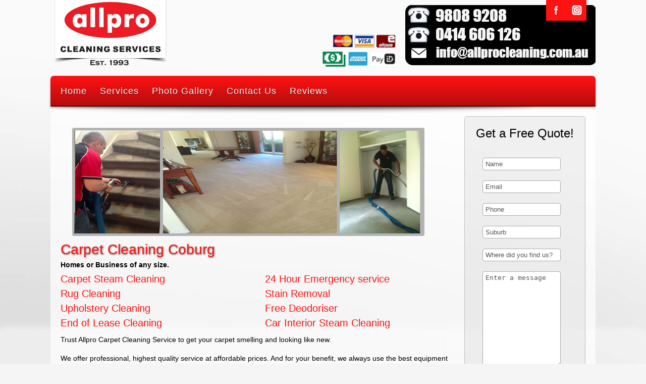

--- FILE ---
content_type: text/html; charset=utf-8
request_url: https://www.allprocleaning.com.au/carpet-cleaning-coburg
body_size: 7328
content:

 


 





<!DOCTYPE html PUBLIC "-//W3C//DTD XHTML 1.0 Transitional//EN" "http://www.w3.org/TR/xhtml1/DTD/xhtml1-transitional.dtd">
<html xmlns="http://www.w3.org/1999/xhtml" xml:lang="en-gb" lang="en-gb" >
<head>
<link rel="stylesheet" href="https://justreview.co/widget/justreview.css">
<script src="https://justreview.co/widget/justreview.js"></script>
<!-- Google tag (gtag.js) -->
<script async src="https://www.googletagmanager.com/gtag/js?id=G-1PNJDZJ63Q"></script>
<script>
  window.dataLayer = window.dataLayer || [];
  function gtag(){dataLayer.push(arguments);}
  gtag('js', new Date());
  gtag('config', 'G-1PNJDZJ63Q');
</script>
  <meta http-equiv="content-type" content="text/html; charset=utf-8" />
  <meta name="keywords" content="carpet cleaning Coburg, carpet cleaners Coburg " />
  <meta name="description" content="Coburg Carpet Cleaning - Allpro cleaning service proudly providing Coburg with carpet cleaning services 7 days a week" />
  <meta name="generator" content="Joomla! - Open Source Content Management" />
  <title>Carpet Cleaning Coburg | Ph: 0414 606 126</title>
  <link href="https://www.allprocleaning.com.au/index.php?option=com_search&amp;catid=22&amp;id=181&amp;view=article&amp;Itemid=265&amp;format=opensearch" rel="search" title="Search Carpet Cleaners Melbourne, Cheap Carpet Cleaning, Window Cleaning Service Melbourne " type="application/opensearchdescription+xml" />
  <link href="/templates/j51_nocturne/favicon.ico" rel="shortcut icon" type="image/vnd.microsoft.icon" />
  <link rel="stylesheet" href="/plugins/content/attachments/attachments1.css" type="text/css" />
  <link rel="stylesheet" href="/plugins/content/attachments/attachments.css" type="text/css" />
  <link rel="stylesheet" href="/cache/widgetkit/widgetkit-8c8b284f.css" type="text/css" />
  <link rel="stylesheet" href="/component/foxcontact/loader/module/131/media/chosen/css" type="text/css" />
  <link rel="stylesheet" href="/component/foxcontact/loader/module/131/media/bootstrap/css" type="text/css" />
  <link rel="stylesheet" href="/component/foxcontact/loader/module/131/components/bootstrap/css" type="text/css" />
  <script src="/media/system/js/mootools-core.js" type="text/javascript"></script>
  <script src="/media/system/js/core.js" type="text/javascript"></script>
  <script src="/media/system/js/caption.js" type="text/javascript"></script>
  <script src="/media/system/js/mootools-more.js" type="text/javascript"></script>
  <script src="/plugins/content/attachments/attachments_refresh.js" type="text/javascript"></script>
  <script src="/media/widgetkit/js/jquery.js" type="text/javascript"></script>
  <script src="/cache/widgetkit/widgetkit-bee34860.js" type="text/javascript"></script>
  <script src="/media/com_foxcontact/js/chosen.min.js" type="text/javascript"></script>
  <script src="/component/foxcontact/loader/module/131/components/jtext/js" type="text/javascript"></script>
  <script src="/components/com_foxcontact/js/fileuploader.min.js" type="text/javascript"></script>
  <script type="text/javascript">
window.addEvent('load', function() {
				new JCaption('img.caption');
			});
  </script>


   

<link rel="stylesheet" href="/templates/system/css/system.css" type="text/css" />
<link rel="stylesheet" href="/templates/j51_nocturne/css/reset.css" type="text/css" />
<link rel="stylesheet" href="/templates/j51_nocturne/css/typo.css" type="text/css" />
<link rel="stylesheet" href="/templates/j51_nocturne/css/template.css" type="text/css" />
<link rel="stylesheet" href="/templates/j51_nocturne/css/nexus.css" type="text/css" />

<link rel="stylesheet" href="/templates/j51_nocturne/css/responsive.css" type="text/css" />

<style type="text/css">body{font-family:Verdana, Geneva, sans-serif }</style>


<style type="text/css">h2{font-family:Impact, Charcoal, sans-serif }</style>


<style type="text/css">.module h3, .module_menu h3{font-family:Impact, Charcoal, sans-serif }</style>


<style type="text/css">#hornav{font-family:Impact, Charcoal, sans-serif }</style>


<link rel="stylesheet" type="text/css" href="http://fonts.googleapis.com/css?family=Questrial" />
<style type="text/css">h1.logo-text a{font-family:Questrial }</style>


<style type="text/css">
/*--Set Logo Image position and locate logo image file--*/ 
h1.logo a {left:0px}
h1.logo a {top:0px}

h1.logo a {background: url(/images/logo3d-140px.png) no-repeat; z-index:1;}
/*--End Set Logo Image position and locate logo image file--*/ 

/*--Body font size--*/
body{font-size: 14px}

/*--Text Colors for Module Heads and Article titles--*/ 
body {color:#000000;}
h2, h2 a:link, h2 a:visited, .content_header, .articleHead {color: #FF1212 ; border-color:#FF1212}
.module h3, .module_menu h3, h3 {color: #FF1212 }
a, .article-info {color: #616068 }

/*--Text Colors for Logo and Slogan--*/ 
h1.logo-text a {
	color: #C15223;
}
p.site-slogan {color: #DDDDDD }

/*--Hornav Ul text color and dropdown background color--*/
#hornav ul li a  {color: #FFFFFF }
#subMenusContainer ul, #subMenusContainer ol{background-color: #EBEBEB }

/*--Start Style Side Column and Content Layout Divs--*/
/*--Get Side Column widths from Parameters--*/
#sidecol_a {width: 25% }
#sidecol_b {width: 25% }

/*--Check and see what modules are toggled on/off then take away columns width, margin and border values from overall width*/
#content_remainder {width:75% }


/*Style Side Column A, Side Column B and Content Divs layout*/
  
	#sidecol_a {float:left;}
	#sidecol_b {float:right;}
	#content_remainder {float:left;}
/*--End Style Side Column and Content Layout Divs--*/

/*--Load Custom Css Styling--*/
.module h1, .module h2, .module h3, .module h4, .module h5, .module h6 {
    margin: 0 0 0.2em 0;
    font-family: Impact, Charcoal, sans-serif;
        color: #FF1212;
    border-color: #FF1212;
}

.module .module_header h3, .module_menu .module_header h3 {
    padding: 20px;
    margin: 0;
    color: #000000;
}

@media screen and (max-width: 768px) {
.bx-wrapper .bx-pager {
    display: none !important;
}
}
/* Wrapper Width */
.wrapper960, #header {width: 1080px ;}

@media only screen and (min-width: 960px) and (max-width: 1080px) {
.wrapper960, #header_items, #header {width:960px !important;}
#logo {width:920px !important;}

}

/* Responsive Options */


	
	
		@media only screen and ( max-width: 767px ) {
	#container_top3_modules {display:none;}
	}
	
	
	
	
		@media only screen and ( max-width: 767px ) {
	#container_base #base.block_holder {display:none;}
	}
		
		@media only screen and ( max-width: 767px ) {
	.showcase {display:inline;}
	.mobile_showcase {display:none;}
	}
		


/* Hornav/Social Icons Background Color */
.hornavmenu, .js .selectnav, #socialmedia  {
	background-color:#FF1212;
}

/* Social Icons Color */
#socialmedia ul li a{background-position: 0px -40px;}


/* Background Color */
body, #body_bg {
background-color: #F5F5F5;
background-image: url([data-uri]); /* gradient overlay */
background-image: -moz-linear-gradient(left, rgba(0,0,0,.15) 0%, rgba(255,253,253,.15) 50%, rgba(0,0,0,.15) 100%); /* gradient overlay */
background-image: -o-linear-gradient(left, rgba(0,0,0,.15) 0%, rgba(255,253,253,.15) 50%, rgba(0,0,0,.15) 100%); /* gradient overlay */
background-image: -webkit-linear-gradient(left, rgba(0,0,0,.15) 0%, rgba(255,253,253,.15) 50%, rgba(0,0,0,.15) 100%); /* gradient overlay */
background-image: linear-gradient(left, rgba(0,0,0,.15) 0%, rgba(255,253,253,.15) 50%, rgba(0,0,0,.15) 100%); /* gradient overlay */
}

/* Button Colour */
.readmore a, input.button, ul.pagination li, li.pagenav-prev, li.pagenav-next, button, .j51-button a, .module .j51imagelinkhover .j51button a, .module_style-box .j51imagelinkhover .j51button a {
	background-color: #FF1212;
}
.btn, .btn:hover, .btn-group.open .btn.dropdown-toggle, .input-append .add-on, .input-prepend .add-on, .pager.pagenav a, .btn-primary:hover, .btn-primary:active, .btn-primary.active, .btn-primary.disabled, .btn-primary[disabled] {
	background-color: #FF1212;
}


/*-- Background Image --*/ 
#body_bg {
	background: url(/images/white2.jpg) 50% 0% no-repeat fixed;
	-ms-filter: "progid:DXImageTransform.Microsoft.AlphaImageLoader(src='/images/white2.jpg',sizingMethod='scale')";
}

/* Top-2# Module Background */
#top_modules.block_holder {
	background-color: #FFFFFF;
}
/* Bottom Module Background */
#bottom_modules.block_holder {
	background-color: #282A29;
}
</style>

 <!-- Content Background Colour -->

 <style type="text/css"> 
#container_main .wrapper960, #container_spacer1 .wrapper960, #container_bottom_modules .wrapper960,
#container_spacer2 .wrapper960, #container_hornav_mobile .wrapper960, #container_top3_modules .wrapper960,
#container_slideshow_modules .wrapper960, #container_slideshow .wrapper960 {
	background-color: #FFFFFF;
	background-color: rgba(255,255,255, 0.7 );
}
 </style>

 <!-- Top Menu Hover/Active Colour -->
 <style type="text/css">
#hornav li > a:hover, #hornav li.active > a {
	background-color: rgba(201,60,38, 0.5 );
}
 </style>
<!-- Hornav Mobile (converts menu into select list) -->
<script type="text/javascript" src="/templates/j51_nocturne/js/mobile/selectnav.min.js" charset="utf-8"></script>
<script type="text/javascript">selectnav('mobile');</script>
<script type="text/javascript" >
window.addEvent('domready', function() {
selectnav('mobile', {
label: '--- Main Menu ---',
nested: true,
indent: '-'
});
}) 
</script>

<!-- Hornav Dropdown -->
<script type="text/javascript" src="/templates/j51_nocturne/js/dropdown.js" charset="utf-8"></script>
<script type="text/javascript" >
window.addEvent('domready', function() {
	var myMenu = new MenuMatic();
});
</script>

<!--[if lte IE 7]>
<style  type="text/css">
#ie6msg{border:3px solid #eee;  background:#fff; padding:20px;color:#000; margin:100px auto; width: 600px;}
#ie6msg h4{margin: 8px; padding:0;}
#ie6msg p{margin: 8px; padding:0;}
#ie6msg p a.getie7{font-weight:bold; color:#006;}
#ie6msg p a.ie6expl{font-weight:bold; color:#006;}
#body_bg {display:none;}
</style>
<div id="ie6msg">
<h4>Did you know that your browser is out of date?</h4>
      <p>The site you are visiting can only be viewed using a modern browser. Please upgrade your browser to increase safety and your browsing experience. We strongly recommend upgrading to either <a href="http://www.getfirefox.com/">Firefox</a>, <a href="http://www.opera.com/">Opera</a>, <a href="http://www.apple.com/safari/">Safari</a>, <a href="http://www.google.com/chrome">Google Chrome</a>, or a more recent version of <a href="http://www.microsoft.com/windows/downloads/ie/getitnow.mspx">Internet Explorer</a>.</p>
<![endif]-->



<meta name="viewport" content="width=device-width, initial-scale=1, maximum-scale=1"/>


</head>
<body> 

<div id="body_bg">


	<div id="container_header" class="container"><div class="wrapper960">
	<div id ="header" class="block_holder"> 
 

<div class="custom fullpage"  >
	<p style="padding-bottom: 0px; margin-top: 0px; margin-bottom: 0px;"><a href="tel:0414606126" target="_self"><img class="test" style="margin: 0px; position: absolute; top: 10px; right: 0px;" src="/images/phone-top-right-full3f.png" alt="Call All Pro Cleaning" width="630" height="130" /></a></p></div>
 
 

<div class="custom mobpage"  >
	<p style="padding-bottom: 0px; margin-top: 0px;"><img class="test" src="https://www.allprocleaning.com.au/images/contact-red-box.jpg" alt="contact-all-pro-cleaning-melbourne" width="190" height="79" /></p></div>
 
        <div id="socialmedia">
                <ul id="navigation">
                           
                         
                                                    <li class="social-facebook"><a href="https://www.facebook.com/allprocleaning.com.au/" target="_blank" title="Facebook">Facebook</a></li>
                         
                         
                         
                         
                         
                         
                         
                         
                         
                                                    <li class="social-vimeo"><a href="https://www.instagram.com/allpro_cleaning_service_/" target="_blank" title="Instagram">Instagram</a></li>
                         
                         
                         
                         
                         
                </ul>
        </div>	
        
        <div id="logo">
            <div class="logo_container">		
                                <h1 class="logo"> <a href="https://www.allprocleaning.com.au/" title=""><span>
                   
                  </span></a> </h1>
                                </div>
        </div>

        <div class="hornavmenu">
                            <div id="hornav">
                    
<ul class="menu" id="moomenu">
<li class="item-246"><a class="color: red !important;" href="/" >Home</a></li><li class="item-399 deeper parent"><a href="/services" >Services</a><ul><li class="item-253"><a href="/carpet-cleaning-melbourne" >Carpet Cleaning</a></li><li class="item-254"><a href="/window-cleaning-melbourne" >Window Cleaning</a></li><li class="item-257"><a href="/cleaning-service-melbourne" >Cleaning Service </a></li><li class="item-402"><a href="/24-hour-emergency-carpet-cleaning" >24 Hour Emergency service</a></li><li class="item-474"><a href="/upholstery-cleaning-melbourne" >Upholstery Cleaning</a></li></ul></li><li class="item-404 deeper parent"><a href="/photo-gallery/cleaning-photos" >Photo Gallery</a><ul><li class="item-479"><a href="/photo-gallery/carpet-cleaning/cleaning-photos/carpet-cleaning" >Carpet Cleaning</a></li><li class="item-480"><a href="/photo-gallery/cleaning-service/cleaning-photos/cleaning-service" >Cleaning Service</a></li><li class="item-481"><a href="/photo-gallery/window-cleaning/cleaning-photos/window-cleaning" >Window Cleaning</a></li></ul></li><li class="item-255"><a href="/contact-us" >Contact Us</a></li><li class="item-472"><a href="/reviews" >Reviews</a></li></ul>
                </div>
                    </div>
        
<div class="clear"></div>

</div>	</div></div>

	<div id="container_spacer1" class="container"><div class="wrapper960">
	<div class="clear"></div>
	</div></div>

	<div id="container_hornav_mobile" class="container"><div class="wrapper960">
	<div id ="hornav_mobile" class="block_holder">
    
    
<ul class="menu" id="mobile">
<li class="item-246"><a class="color: red !important;" href="/" >Home</a></li><li class="item-399 deeper parent"><a href="/services" >Services</a><ul><li class="item-253"><a href="/carpet-cleaning-melbourne" >Carpet Cleaning</a></li><li class="item-254"><a href="/window-cleaning-melbourne" >Window Cleaning</a></li><li class="item-257"><a href="/cleaning-service-melbourne" >Cleaning Service </a></li><li class="item-402"><a href="/24-hour-emergency-carpet-cleaning" >24 Hour Emergency service</a></li><li class="item-474"><a href="/upholstery-cleaning-melbourne" >Upholstery Cleaning</a></li></ul></li><li class="item-404 deeper parent"><a href="/photo-gallery/cleaning-photos" >Photo Gallery</a><ul><li class="item-479"><a href="/photo-gallery/carpet-cleaning/cleaning-photos/carpet-cleaning" >Carpet Cleaning</a></li><li class="item-480"><a href="/photo-gallery/cleaning-service/cleaning-photos/cleaning-service" >Cleaning Service</a></li><li class="item-481"><a href="/photo-gallery/window-cleaning/cleaning-photos/window-cleaning" >Window Cleaning</a></li></ul></li><li class="item-255"><a href="/contact-us" >Contact Us</a></li><li class="item-472"><a href="/reviews" >Reviews</a></li></ul>

</div>
<div class="clear"></div> 




	</div></div>

	
	
	
	
	<div id="container_main" class="container"><div class="wrapper960">
	<!--Setting up Layout for MainContent and Side Columns. Check to see if modules are enabled or disabled in the sidecolumns-->

<div id ="main" class="block_holder">

    <!--Side Columns Layout-->                          
               
        
        
        <div id="sidecol_b" class="side_margins">
            <div class="sidecol_block">
                
		<div class="module_">
		<div class="module">
			<div class="module_padding">
					
									<div class="module_header"><div>
					<h3>Get a Free Quote!</h3>
				</div></div>
								<div class="module_content">
				<a name="mid_131"></a>

<div
	id="foxcontainer_m131"
	class="foxcontainer">

	
		<form enctype="multipart/form-data"
			id="fox_form_m131"
			name="fox_form_m131"
			class="fox_form foxform-stacked"
			method="post"
			action="/carpet-cleaning-coburg#mid_131">
		<!-- mod_foxcontact 2.5.6 GNU/GPL v3 -->
		<div class="control-group"><div class="controls"><input type="text" value="Name" title="Name" name="_4d5b529f1f078e555d867843e7f15a33" onfocus="if(this.value==this.title) this.value='';" onblur="if(this.value=='') this.value=this.title;" /></div></div><div class="control-group"><div class="controls"><input type="text" value="Email" title="Email" name="_155ec9ca7fec86471a1099a2b4be9591" onfocus="if(this.value==this.title) this.value='';" onblur="if(this.value=='') this.value=this.title;" /></div></div><div class="control-group"><div class="controls"><input type="text" value="Phone" title="Phone" name="_16c3773f763c3a733ca436858a98c9e3" onfocus="if(this.value==this.title) this.value='';" onblur="if(this.value=='') this.value=this.title;" /></div></div><div class="control-group"><div class="controls"><input type="text" value="Suburb" title="Suburb" name="_5b10f2b4cd682a529d92e2c40497d1e7" onfocus="if(this.value==this.title) this.value='';" onblur="if(this.value=='') this.value=this.title;" /></div></div><div class="control-group"><div class="controls"><input type="text" value="Where did you find us?" title="Where did you find us?" name="_565676e716af4339e565fc0871e29ee1" onfocus="if(this.value==this.title) this.value='';" onblur="if(this.value=='') this.value=this.title;" /></div></div><div class="control-group"><div class="controls"><textarea rows="10" cols="30" name="_686450a00cdd3801a57e33e5c6551f4c" title="Enter a message" onfocus="if(this.value==this.title) this.value='';" onblur="if(this.value=='') this.value=this.title;" >Enter a message</textarea></div></div><div class="control-group"><div class="controls">
<button class="btn btn-success" type="submit" style="margin-right:32px;" name="mid_131">
<span >
Get a Quote</span>
</button>
</div></div>	</form>
	
</div>

				</div> 
			</div>
		</div>
		</div>
	
		<div class="module_mod-box-black ">
		<div class="module">
			<div class="module_padding">
					
									<div class="module_header"><div>
					<h3>Follow on Social Media</h3>
				</div></div>
								<div class="module_content">
				

<div class="custommod-box-black "  >
	<p><a href="https://www.facebook.com/allprocleaning.com.au/" target="_self"><img style="margin: 3px;" src="/images/facebook-icon-logo1.png" alt="All Pro Cleaning Facebook Page" width="40" height="40" /></a>&nbsp; <a href="https://www.instagram.com/allpro_cleaning_service/" target="_self"><img style="margin: 3px;" src="/images/174855.png" alt="icon instagr all pro cleaning" width="40" height="40" /></a></p></div>
				</div> 
			</div>
		</div>
		</div>
	
		<div class="module_mod-box-black">
		<div class="module">
			<div class="module_padding">
					
									<div class="module_header"><div>
					<h3>Service Award</h3>
				</div></div>
								<div class="module_content">
				

<div class="custommod-box-black"  >
	<p><img style="margin: 3px;" src="/images/2017_service_award.jpg" alt="2017 Word of Mouth Cleaning service award" width="188" height="182" /></p></div>
				</div> 
			</div>
		</div>
		</div>
	
            </div>
        </div>
        <!--End Side Columns Layout-->

    <!--Find Content width and show component area-->
    <div id="content_remainder" class="side_margins">

    <!--Modules ContentTop-->
                <div class="wrapper_contenttop">
                        <div class="contenttop" style="width:100%;"><div class="module_margin">
		<div class="module_blank style-blank">
		<div class="module">
			<div class="module_padding">
								<div class="module_content">
				

<div class="customblank style-blank"  >
	<p><img class="size-auto" style="margin: 3px;" title="Carpet Cleaning Melbourne with All Pro Cleaning" src="/images/slideshow/slideRubycarpetcleaning.png" alt="slideRubycarpetcleaning" /></p></div>
				</div> 
			</div>
		</div>
		</div>
	</div></div>                                    <div class="clear"></div>
       
        </div>
                            
            <!--End Modules ContentTop-->

        <div class="maincontent">
                <div class="message">
                                            
<div id="system-message-container">
</div>
                                    </div>
            <div class="item-page">

	<h2>
			Carpet Cleaning Coburg 		</h2>








<div class="content"><strong>Homes or Business of any size.</strong>
<div class="grid-block grid-gutter" style="margin-bottom: 5px;">
<div class="grid-box width50">
<div>
<div class="bfc-o">
<h3 class="remove-margin colour1">Carpet Steam Cleaning</h3>
</div>
</div>
</div>
<div class="grid-box width50">
<div>
<div class="bfc-o">
<h3 class="remove-margin colour1">24 Hour Emergency service</h3>
</div>
</div>
</div>
<div class="grid-box width50">
<div>
<div class="bfc-o">
<h3 class="remove-margin colour1">Rug Cleaning</h3>
</div>
</div>
</div>
<div class="grid-box width50">
<div>
<div class="bfc-o">
<h3 class="remove-margin colour1">Stain Removal</h3>
</div>
</div>
</div>
<div class="grid-box width50">
<div>
<div class="bfc-o">
<h3 class="remove-margin colour1">Upholstery Cleaning</h3>
</div>
</div>
</div>
<div class="grid-box width50">
<div>
<div class="bfc-o">
<h3 class="remove-margin colour1">Free Deodoriser</h3>
</div>
</div>
</div>
<div class="grid-box width50">
<div>
<div class="bfc-o">
<h3 class="remove-margin colour1">End of Lease Cleaning</h3>
</div>
</div>
</div>
<div class="grid-box width50">
<div>
<div class="bfc-o">
<h3 class="remove-margin colour1">Car Interior Steam Cleaning</h3>
</div>
</div>
</div>
</div>
<p>Trust Allpro Carpet Cleaning Service to get your carpet smelling and looking like new.</p>
<p>We offer professional, highest quality service at affordable prices. And for your benefit, we always use the best equipment available.</p>
<p><strong>Whether it is your home, your office or your commercial premises, you want your carpets clean and free of germs. That's why it is wise to call Allpro Carpet Cleaning Coburg today for a free quote: 0414 606 126</strong></p>
<p>To truly remove that dirt grease and grime from your carpets and upholstery you need to use steam!</p>
<h3>Allpro Carpet Steam Cleaning Service is safe for all carpets. Carpet manufacturers recommend steam cleaning for protection and removal of dirt.</h3>
<p>At Allpro Carpet Cleaning Service Coburg we are meticulous about employing the most technically smart carpet cleaners. Our people are trained to use the most sophisticated state of the art cleaning equipment and the highest grades of cleaning materials that will ensure your satisfaction.</p>
<p>Using our expertise and highly professional knowledge of the treatment required for all fabrics, weaves and piles, we can we ensure that we do the best job for you. Your carpet will come up looking brand new. You will be thrilled with the result.</p>
<p><strong>Call Allpro Carpet Cleaning Coburg today on: <span style="colour: #e5141c;">0414 606 126</span></strong></p>
</div><div class="attachmentsContainer">

<div class="attachmentsList" id="attachmentsList_com_content_default_181"></div>

</div>
	
</div>
<div><a href="http://www.artio.net" style="font-size: 8px; visibility: visible; display: inline;" title="Web development, Joomla, CMS, CRM, Online shop software, databases">Joomla SEF URLs by Artio</a></div> <div class="clear"></div>
        </div>

    <!--Modules ContentBottom-->
                            
            <!--End Modules ContentBottom-->

    </div>
    <div class="clear"></div>
    <!--End Content width and show component area-->
           
            

</div>
<div class="clear"></div>	</div></div>


	
	<div id="container_spacer2" class="container"><div class="wrapper960">
	<div class="clear"></div>
	</div></div>

	
<div id="container_base" class="container"><div class="wrapper960">

<div id ="base" class="block_holder">

									
				
									

<div class="clear"></div>
	
<div class="clear"></div>
</div>

</div></div>

<div id="container_copyright" class="container"><div class="wrapper960">

				<div id="footermenu"><div class="module_margin">
				 
<ul class="menu">
<li class="item-259"><a href="/" > Cleaning Service Melbourne</a></li><li class="item-260"><a href="/" >Office Cleaning Melbourne</a></li><li class="item-261"><a href="/links" >Links</a></li><li class="item-265 current active"><a href="/carpet-cleaning" >Carpet Cleaning Suburbs</a></li><li class="item-264"><a href="/window-cleaning" >Window Cleaning Suburbs</a></li><li class="item-301"><a href="/" >Carpet Cleaning Melbourne</a></li><li class="item-302"><a href="/" >Window Cleaning Services</a></li><li class="item-318"><a href="/sitemap" >Sitemap</a></li><li class="item-286"><a href="/gallery/cleaning-photos/carpet-cleaning" >Gallery</a></li><li class="item-343"><a href="/cleaning-service" >Cleaning Service Suburbs</a></li><li class="item-478"><a href="/upholstery-cleaning-melbourne" >Upholstery Cleaning Melbourne</a></li></ul>
				 <div class="clear"></div>
			</div></div>
	
	<div id="copyright" class="module_margin"><div class="block_holder_margin">
		 <p>©1993 - 2024 All Rights Reserved: Allpro Cleaning Service Pty Ltd</p>
	</div></div>
	
<div class="clear"></div>
</div></div>
</div>

</body> 
</html>

--- FILE ---
content_type: text/css; charset=utf-8
request_url: https://www.allprocleaning.com.au/component/foxcontact/loader/module/131/media/chosen/css
body_size: 2339
content:
/* Based on chosen https://github.com/julesjanssen/chosen/commits/master/Source/chosen.js Mar 07, 2012 */
/* @group Base */
div#foxcontainer_m131 .chzn-container
{
	font-size: 13px;
	position: relative;
	display: inline-block;
	zoom: 1;
	*display: inline;
}

div#foxcontainer_m131 .chzn-container .chzn-drop
{
	background: #fff;
	border: 1px solid #aaa;
	border-top: 0;
	position: absolute;
	top: 29px;
	left: 0;
	-webkit-box-shadow: 0 4px 5px rgba(0, 0, 0, .15);
	-moz-box-shadow: 0 4px 5px rgba(0, 0, 0, .15);
	-o-box-shadow: 0 4px 5px rgba(0, 0, 0, .15);
	box-shadow: 0 4px 5px rgba(0, 0, 0, .15);
	z-index: 999;
}

/* @end */

/* @group Single Chosen */
div#foxcontainer_m131 .chzn-container-single .chzn-single
{
	background-color: #fff;
	background-image: -webkit-gradient(linear, left bottom, left top, color-stop(0, #eeeeee), color-stop(0.5, white));
	background-image: -webkit-linear-gradient(center bottom, #eeeeee 0%, white 50%);
	background-image: -moz-linear-gradient(center bottom, #eeeeee 0%, white 50%);
	background-image: -o-linear-gradient(top, #eeeeee 0%, #ffffff 50%);
	background-image: -ms-linear-gradient(top, #eeeeee 0%, #ffffff 50%);
	filter: progid:DXImageTransform.Microsoft.gradient(startColorstr = '#eeeeee', endColorstr = '#ffffff', GradientType = 0);
	background-image: linear-gradient(top, #eeeeee 0%, #ffffff 50%);
	-webkit-border-radius: 4px;
	-moz-border-radius: 4px;
	border-radius: 4px;
	-moz-background-clip: padding;
	-webkit-background-clip: padding-box;
	background-clip: padding-box;
	border: 1px solid #aaa;
	display: block;
	overflow: hidden;
	white-space: nowrap;
	position: relative;
	height: 26px;
	line-height: 26px;
	padding: 0 0 0 8px;
	color: #444;
	text-decoration: none;
}

div#foxcontainer_m131 .chzn-container-single .chzn-single span
{
	margin-right: 26px;
	display: block;
	overflow: hidden;
	white-space: nowrap;
	-o-text-overflow: ellipsis;
	-ms-text-overflow: ellipsis;
	text-overflow: ellipsis;
}

div#foxcontainer_m131 .chzn-container-single .chzn-single abbr
{
	display: block;
	position: absolute;
	right: 26px;
	top: 8px;
	width: 12px;
	height: 13px;
	font-size: 1px;
	background: url(chosen-sprite.png) right top no-repeat;
}

div#foxcontainer_m131 .chzn-container-single .chzn-single abbr:hover
{
	background-position: right -11px;
}

div#foxcontainer_m131 .chzn-container-single .chzn-single div
{
	-webkit-border-radius: 0 4px 4px 0;
	-moz-border-radius: 0 4px 4px 0;
	border-radius: 0 4px 4px 0;
	-moz-background-clip: padding;
	-webkit-background-clip: padding-box;
	background-clip: padding-box;
	position: absolute;
	right: 0;
	top: 0;
	display: block;
	height: 100%;
	width: 18px;
}

div#foxcontainer_m131 .chzn-container-single .chzn-single div b
{
	background: url('chosen-sprite.png') no-repeat 0 1px;
	display: block;
	width: 100%;
	height: 100%;
}

div#foxcontainer_m131 .chzn-container-single .chzn-search
{
	padding: 3px 4px;
	position: relative;
	margin: 0;
	white-space: nowrap;
	z-index: 1010;
}

div#foxcontainer_m131 .chzn-container-single .chzn-search input
{
	background: #fff url('chosen-sprite.png') no-repeat 100% -22px;
	background: url('chosen-sprite.png') no-repeat 100% -22px, -webkit-gradient(linear, left bottom, left top, color-stop(0.85, white), color-stop(0.99, #eeeeee));
	background: url('chosen-sprite.png') no-repeat 100% -22px, -webkit-linear-gradient(center bottom, white 85%, #eeeeee 99%);
	background: url('chosen-sprite.png') no-repeat 100% -22px, -moz-linear-gradient(center bottom, white 85%, #eeeeee 99%);
	background: url('chosen-sprite.png') no-repeat 100% -22px, -o-linear-gradient(bottom, white 85%, #eeeeee 99%);
	background: url('chosen-sprite.png') no-repeat 100% -22px, -ms-linear-gradient(top, #ffffff 85%, #eeeeee 99%);
	background: url('chosen-sprite.png') no-repeat 100% -22px, linear-gradient(top, #ffffff 85%, #eeeeee 99%);
	margin: 1px 0;
	padding: 4px 20px 4px 5px;
	outline: 0;
	border: 1px solid #aaa;
	font-family: sans-serif;
	font-size: 1em;
}

div#foxcontainer_m131 .chzn-container-single .chzn-drop
{
	-webkit-border-radius: 0 0 4px 4px;
	-moz-border-radius: 0 0 4px 4px;
	border-radius: 0 0 4px 4px;
	-moz-background-clip: padding;
	-webkit-background-clip: padding-box;
	background-clip: padding-box;
}

/* @end */

div#foxcontainer_m131 .chzn-container-single-nosearch .chzn-search input
{
	position: absolute;
	display: none;
}

/* @group Multi Chosen */
div#foxcontainer_m131 .chzn-container-multi .chzn-choices
{
	background-color: #fff;
	background-image: -webkit-gradient(linear, left bottom, left top, color-stop(0.85, white), color-stop(0.99, #eeeeee));
	background-image: -webkit-linear-gradient(center bottom, white 85%, #eeeeee 99%);
	background-image: -moz-linear-gradient(center bottom, white 85%, #eeeeee 99%);
	background-image: -o-linear-gradient(bottom, white 85%, #eeeeee 99%);
	background-image: -ms-linear-gradient(top, #ffffff 85%, #eeeeee 99%);
	filter: progid:DXImageTransform.Microsoft.gradient(startColorstr = '#ffffff', endColorstr = '#eeeeee', GradientType = 0);
	background-image: linear-gradient(top, #ffffff 85%, #eeeeee 99%);
	border: 1px solid #aaa;
	margin: 0;
	padding: 0;
	cursor: text;
	overflow: hidden;
	height: auto !important;
	height: 1%;
	position: relative;
}

div#foxcontainer_m131 .chzn-container-multi .chzn-choices li
{
	float: left;
	list-style: none;
}

div#foxcontainer_m131 .chzn-container-multi .chzn-choices .search-field
{
	white-space: nowrap;
	margin: 0;
	padding: 0;
}

div#foxcontainer_m131 .chzn-container-multi .chzn-choices .search-field input
{
	color: #666;
	background: transparent !important;
	border: 0 !important;
	padding: 5px;
	margin: 1px 0;
	outline: 0;
	-webkit-box-shadow: none;
	-moz-box-shadow: none;
	-o-box-shadow: none;
	box-shadow: none;
}

div#foxcontainer_m131 .chzn-container-multi .chzn-choices .search-field .default
{
	color: #999;
}

div#foxcontainer_m131 .chzn-container-multi .chzn-choices .search-choice
{
	-webkit-border-radius: 3px;
	-moz-border-radius: 3px;
	border-radius: 3px;
	-moz-background-clip: padding;
	-webkit-background-clip: padding-box;
	background-clip: padding-box;
	background-color: #e4e4e4;
	background-image: -webkit-gradient(linear, left bottom, left top, color-stop(0, #e4e4e4), color-stop(0.7, #eeeeee));
	background-image: -webkit-linear-gradient(center bottom, #e4e4e4 0%, #eeeeee 70%);
	background-image: -moz-linear-gradient(center bottom, #e4e4e4 0%, #eeeeee 70%);
	background-image: -o-linear-gradient(bottom, #e4e4e4 0%, #eeeeee 70%);
	background-image: -ms-linear-gradient(top, #e4e4e4 0%, #eeeeee 70%);
	filter: progid:DXImageTransform.Microsoft.gradient(startColorstr = '#e4e4e4', endColorstr = '#eeeeee', GradientType = 0);
	background-image: linear-gradient(top, #e4e4e4 0%, #eeeeee 70%);
	color: #333;
	border: 1px solid #b4b4b4;
	line-height: 13px;
	padding: 3px 19px 3px 6px;
	margin: 3px 0 3px 5px;
	position: relative;
}

div#foxcontainer_m131 .chzn-container-multi .chzn-choices .search-choice span
{
	cursor: default;
}

div#foxcontainer_m131 .chzn-container-multi .chzn-choices .search-choice-focus
{
	background: #d4d4d4;
}

div#foxcontainer_m131 .chzn-container-multi .chzn-choices .search-choice .search-choice-close
{
	display: block;
	position: absolute;
	right: 3px;
	top: 4px;
	width: 12px;
	height: 13px;
	font-size: 1px;
	background: url(chosen-sprite.png) right top no-repeat;
}

div#foxcontainer_m131 .chzn-container-multi .chzn-choices .search-choice .search-choice-close:hover
{
	background-position: right -11px;
}

div#foxcontainer_m131 .chzn-container-multi .chzn-choices .search-choice-focus .search-choice-close
{
	background-position: right -11px;
}

/* @end */

/* @group Results */
div#foxcontainer_m131 .chzn-container .chzn-results
{
	margin: 0 4px 4px 0;
	max-height: 190px;
	padding: 0 0 0 4px;
	position: relative;
	overflow-x: hidden;
	overflow-y: auto;
}

div#foxcontainer_m131 .chzn-container-multi .chzn-results
{
	margin: -1px 0 0;
	padding: 0;
}

div#foxcontainer_m131 .chzn-container .chzn-results li
{
	display: none;
	line-height: 80%;
	padding: 7px 7px 8px;
	margin: 0;
	list-style: none;
	/* Fox { */
	background: none; /* Some templates use background as list style */
	/* } */
}

div#foxcontainer_m131 .chzn-container .chzn-results .active-result
{
	cursor: pointer;
	display: list-item;
}

div#foxcontainer_m131 .chzn-container .chzn-results .highlighted
{
	background: #3875d7;
	color: #fff;
}

div#foxcontainer_m131 .chzn-container .chzn-results li em
{
	background: #feffde;
	font-style: normal;
}

div#foxcontainer_m131 .chzn-container .chzn-results .highlighted em
{
	background: transparent;
}

div#foxcontainer_m131 .chzn-container .chzn-results .no-results
{
	background: #f4f4f4;
	display: list-item;
}

div#foxcontainer_m131 .chzn-container .chzn-results .group-result
{
	cursor: default;
	color: #999;
	font-weight: bold;
}

div#foxcontainer_m131 .chzn-container .chzn-results .group-option
{
	padding-left: 20px;
}

div#foxcontainer_m131 .chzn-container-multi .chzn-drop .result-selected
{
	display: none;
}

/* @end */

/* @group Active  */
div#foxcontainer_m131 .chzn-container-active .chzn-single
{
	-webkit-box-shadow: 0 0 5px rgba(0, 0, 0, .3);
	-moz-box-shadow: 0 0 5px rgba(0, 0, 0, .3);
	-o-box-shadow: 0 0 5px rgba(0, 0, 0, .3);
	box-shadow: 0 0 5px rgba(0, 0, 0, .3);
	border: 1px solid #5897fb;
}

div#foxcontainer_m131 .chzn-container-active .chzn-single-with-drop
{
	border: 1px solid #aaa;
	-webkit-box-shadow: 0 1px 0 #fff inset;
	-moz-box-shadow: 0 1px 0 #fff inset;
	-o-box-shadow: 0 1px 0 #fff inset;
	box-shadow: 0 1px 0 #fff inset;
	background-color: #eee;
	background-image: -webkit-gradient(linear, left bottom, left top, color-stop(0, white), color-stop(0.5, #eeeeee));
	background-image: -webkit-linear-gradient(center bottom, white 0%, #eeeeee 50%);
	background-image: -moz-linear-gradient(center bottom, white 0%, #eeeeee 50%);
	background-image: -o-linear-gradient(bottom, white 0%, #eeeeee 50%);
	background-image: -ms-linear-gradient(top, #ffffff 0%, #eeeeee 50%);
	filter: progid:DXImageTransform.Microsoft.gradient(startColorstr = '#ffffff', endColorstr = '#eeeeee', GradientType = 0);
	background-image: linear-gradient(top, #ffffff 0%, #eeeeee 50%);
	-webkit-border-bottom-left-radius: 0;
	-webkit-border-bottom-right-radius: 0;
	-moz-border-radius-bottomleft: 0;
	-moz-border-radius-bottomright: 0;
	border-bottom-left-radius: 0;
	border-bottom-right-radius: 0;
}

div#foxcontainer_m131 .chzn-container-active .chzn-single-with-drop div
{
	background: transparent;
	border-left: none;
}

div#foxcontainer_m131 .chzn-container-active .chzn-single-with-drop div b
{
	background-position: -18px 1px;
}

div#foxcontainer_m131 .chzn-container-active .chzn-choices
{
	-webkit-box-shadow: 0 0 5px rgba(0, 0, 0, .3);
	-moz-box-shadow: 0 0 5px rgba(0, 0, 0, .3);
	-o-box-shadow: 0 0 5px rgba(0, 0, 0, .3);
	box-shadow: 0 0 5px rgba(0, 0, 0, .3);
	border: 1px solid #5897fb;
}

div#foxcontainer_m131 .chzn-container-active .chzn-choices .search-field input
{
	color: #111 !important;
}

/* @end */

/* @group Disabled Support */
div#foxcontainer_m131 .chzn-disabled
{
	cursor: default;
	opacity: 0.5 !important;
}

div#foxcontainer_m131 .chzn-disabled .chzn-single
{
	cursor: default;
}

div#foxcontainer_m131 .chzn-disabled .chzn-choices .search-choice .search-choice-close
{
	cursor: default;
}

/* @group Right to Left */
div#foxcontainer_m131 .chzn-rtl
{
	direction: rtl;
	text-align: right;
}

div#foxcontainer_m131 .chzn-rtl .chzn-single
{
	padding-left: 0;
	padding-right: 8px;
}

div#foxcontainer_m131 .chzn-rtl .chzn-single span
{
	margin-left: 26px;
	margin-right: 0;
}

div#foxcontainer_m131 .chzn-rtl .chzn-single div
{
	left: 0;
	right: auto;
	border-left: none;
	border-right: 1px solid #aaaaaa;
	-webkit-border-radius: 4px 0 0 4px;
	-moz-border-radius: 4px 0 0 4px;
	border-radius: 4px 0 0 4px;
}

div#foxcontainer_m131 .chzn-rtl .chzn-single abbr
{
	left: 26px;
	right: auto;
}

div#foxcontainer_m131 .chzn-rtl .chzn-choices li
{
	float: right;
}

div#foxcontainer_m131 .chzn-rtl .chzn-choices .search-choice
{
	padding: 3px 6px 3px 19px;
	margin: 3px 5px 3px 0;
}

div#foxcontainer_m131 .chzn-rtl .chzn-choices .search-choice .search-choice-close
{
	left: 5px;
	right: auto;
	background-position: right top;
}

div#foxcontainer_m131 .chzn-rtl.chzn-container-single .chzn-results
{
	margin-left: 4px;
	margin-right: 0;
	padding-left: 0;
	padding-right: 4px;
}

div#foxcontainer_m131 .chzn-rtl .chzn-results .group-option
{
	padding-left: 0;
	padding-right: 20px;
}

div#foxcontainer_m131 .chzn-rtl.chzn-container-active .chzn-single-with-drop div
{
	border-right: none;
}

div#foxcontainer_m131 .chzn-rtl .chzn-search input
{
	background: url('chosen-sprite.png') no-repeat -38px -22px, #ffffff;
	background: url('chosen-sprite.png') no-repeat -38px -22px, -webkit-gradient(linear, left bottom, left top, color-stop(0.85, white), color-stop(0.99, #eeeeee));
	background: url('chosen-sprite.png') no-repeat -38px -22px, -webkit-linear-gradient(center bottom, white 85%, #eeeeee 99%);
	background: url('chosen-sprite.png') no-repeat -38px -22px, -moz-linear-gradient(center bottom, white 85%, #eeeeee 99%);
	background: url('chosen-sprite.png') no-repeat -38px -22px, -o-linear-gradient(bottom, white 85%, #eeeeee 99%);
	background: url('chosen-sprite.png') no-repeat -38px -22px, -ms-linear-gradient(top, #ffffff 85%, #eeeeee 99%);
	background: url('chosen-sprite.png') no-repeat -38px -22px, linear-gradient(top, #ffffff 85%, #eeeeee 99%);
	padding: 4px 5px 4px 20px;
}

/* @end */


--- FILE ---
content_type: text/css; charset=utf-8
request_url: https://www.allprocleaning.com.au/component/foxcontact/loader/module/131/media/bootstrap/css
body_size: 3110
content:
/* Fixes a bug affecting both twitter bootstrap 2.1 and Joomla Protostar 1.0 template which is derived from bootstrap */
.control-group.error .checkbox, .control-group.error .radio,
.control-group.success .checkbox, .control-group.success .radio
{
	-webkit-box-shadow: none !important;
	-moz-box-shadow: none !important;
	box-shadow: none !important;
}

/* Alert boxes */
div#foxcontainer_m131 div.alert ul
{
	list-style-type: none;
}

div#foxcontainer_m131 div.alert li
{
	background: none; /* Fixes issues with some templates */
}

/* Mandatory field marker, Invalid value in field */
div#foxcontainer_m131 .required, div#foxcontainer_m131 .asterisk
{
	color: #b94a48;
	font-weight: bold;
}

div#foxcontainer_m131 .required:after, div#foxcontainer_m131 .asterisk:after
{
	content: "*";
}

/* Input boxes and textareas */
div#foxcontainer_m131 input[type="text"],
div#foxcontainer_m131 textarea
{
	padding: 4px 5px;
}

/* Captcha reload button */
div#foxcontainer_m131 div.fcaptcha-reload-container img
{
	cursor: pointer;
}

/* Upload button */
div#foxcontainer_m131 .qq-upload-button-caption
{
	vertical-align: top; /* Fixes an issue with ie7 */
}

div#foxcontainer_m131 .qq-upload-button-hover
{
}

div#foxcontainer_m131 .qq-upload-button-focus
{
	outline: 1px dotted black;
}

/* Upload list */
div#foxcontainer_m131 ul.qq-upload-list
{
	padding: 0;
	margin: 0;
	list-style: none;
}

div#foxcontainer_m131 ul.qq-upload-list > li
{
	list-style: none;
	/* Fox { */
	background: none; /* Some templates use background as list style */
	padding: 0; /* In those cases they usually set a left/right padding */
	/* } */
}

div#foxcontainer_m131 .qq-upload-list span
{
	display: inline-block;
	white-space: nowrap;
	padding: 0 20px;
	background-repeat: no-repeat;
	background-position: left center;
	/* Redundant defaults
	background-color: transparent;
	background-attachment:scroll; */
}

/* Hide Successful and failure messages while uploading  */
div#foxcontainer_m131 li span.qq-upload-failed-text,
div#foxcontainer_m131 li span.qq-upload-success-text
{
	display: none;
}

/* Display again Success message when upload is successful and vice versa */
div#foxcontainer_m131 li.qq-upload-fail span.qq-upload-failed-text,
div#foxcontainer_m131 li.qq-upload-success span.qq-upload-success-text
{
	display: inline-block;
}

/* Spinner while uploading */
div#foxcontainer_m131 span.qq-upload-spinner
{
	background: url("/media/com_foxcontact/images/loading.gif");
	width: 15px;
	height: 15px;
	vertical-align: text-bottom;
	padding: 0;
	margin: 0;
}

/* Help text under some fields */
div#foxcontainer_m131 span.help-block
{
	display: block;
}

/* Built-in captcha */
div#foxcontainer_m131 .fcaptchafieldcontainer img
{
	max-width: none; /* Fixes a IE 8 issue related to some templates where img have max-width:100% */
}

/* Built-in captcha input box */
div#foxcontainer_m131 .fcaptchainputcontainer
{
	float: left;
}

/* Chosen select box customizations */

/* Moves the arrow on the left side */
html[dir="rtl"] div#foxcontainer_m131 .chzn-container-single .chzn-single div
{
	right: auto; /* Restores the default for right property */
	left: 0; /* Left align */
}

/* Downward arrow */
div#foxcontainer_m131 .chzn-container-single .chzn-single div b
{
	background: url("/media/com_foxcontact/images/ui.png") no-repeat 0 0;
}

html[dir="rtl"] div#foxcontainer_m131 .chzn-container-single .chzn-single div b
{
	background-position: -2px 1px;
}

div#foxcontainer_m131 .chzn-container-single .chzn-single div
{
	width: 26px;
}

/* Upward arrow */
div#foxcontainer_m131 .chzn-container-active .chzn-single-with-drop div b
{
	background-position: -28px 1px;
}

html[dir="rtl"] div#foxcontainer_m131 .chzn-container-active .chzn-single-with-drop div b
{
	background-position: -30px 1px;
}

div#foxcontainer_m131 .chzn-container-single .chzn-single
{
	filter: progid:DXImageTransform.Microsoft.gradient(startColorstr = '#ffffff', endColorstr = '#eeeeee', GradientType = 0);
	background-image: -webkit-gradient(linear, 0% 0%, 0% 100%, color-stop(20%, #ffffff), color-stop(100%, #eeeeee));
	background-image: -webkit-linear-gradient(top, #ffffff 20%, #eeeeee 100%);
	background-image: -moz-linear-gradient(top, #ffffff 20%, #eeeeee 100%);
	background-image: -o-linear-gradient(top, #ffffff 20%, #eeeeee 100%);
	background-image: -ms-linear-gradient(top, #ffffff 20%, #eeeeee 100%);
	background-image: linear-gradient(top, #ffffff 20%, #eeeeee 100%);
	/* Set the same width than the inputs */
	width: 85%;
	padding: 0 5px;
}

/* Restores the default value of width to the container assigned by chosen during the construction */
div#foxcontainer_m131 div.chzn-container
{
	/* We need this div to be
	100% when inner elements are measures in %
	auto in other cases */
	width: 100% !important;
}

/* Sets the same width to the drop-down window */
div#foxcontainer_m131 .chzn-container-single .chzn-drop
{
	width: 85% !important;
	padding: 0 5px;
}

div#foxcontainer_m131 .chzn-container-active .chzn-single-with-drop
{
	filter: progid:DXImageTransform.Microsoft.gradient(startColorstr = '#eeeeee', endColorstr = '#ffffff', GradientType = 0);
	background-image: -webkit-gradient(linear, 0% 0%, 0% 100%, color-stop(20%, #eeeeee), color-stop(80%, #ffffff));
	background-image: -webkit-linear-gradient(top, #eeeeee 20%, #ffffff 80%);
	background-image: -moz-linear-gradient(top, #eeeeee 20%, #ffffff 80%);
	background-image: -o-linear-gradient(top, #eeeeee 20%, #ffffff 80%);
	background-image: -ms-linear-gradient(top, #eeeeee 20%, #ffffff 80%);
	background-image: linear-gradient(top, #eeeeee 20%, #ffffff 80%);
}

/* Search input */
div#foxcontainer_m131 .chzn-container-single .chzn-search input
{
	background: #fff url("/media/com_foxcontact/images/ui.png") no-repeat 100% -26px;
	background: url("/media/com_foxcontact/images/ui.png") no-repeat 100% -26px, -webkit-gradient(linear, 0% 0%, 0% 100%, color-stop(1%, #eeeeee), color-stop(15%, #ffffff));
	background: url("/media/com_foxcontact/images/ui.png") no-repeat 100% -26px, -webkit-linear-gradient(top, #eeeeee 1%, #ffffff 15%);
	background: url("/media/com_foxcontact/images/ui.png") no-repeat 100% -26px, -moz-linear-gradient(top, #eeeeee 1%, #ffffff 15%);
	background: url("/media/com_foxcontact/images/ui.png") no-repeat 100% -26px, -o-linear-gradient(top, #eeeeee 1%, #ffffff 15%);
	background: url("/media/com_foxcontact/images/ui.png") no-repeat 100% -26px, -ms-linear-gradient(top, #eeeeee 1%, #ffffff 15%);
	background: url("/media/com_foxcontact/images/ui.png") no-repeat 100% -26px, linear-gradient(top, #eeeeee 1%, #ffffff 15%);
	padding: 4px 20px 4px 5px;
}

html[dir="rtl"] div#foxcontainer_m131 .chzn-container-single .chzn-search input
{
	background-position: -45px -26px;
	padding: 4px 5px 4px 20px;
}

/* Close button (X) */
div#foxcontainer_m131 .chzn-container-single .chzn-single abbr
{
	right: 30px;
	background: url("/media/com_foxcontact/images/ui.png") right top no-repeat;
}

/* Close button (X) hover */
div#foxcontainer_m131 .chzn-container-single .chzn-single abbr:hover
{
	background-position: right -11px;
}

/* Close button (X) rtl */
html[dir="rtl"] div#foxcontainer_m131 .chzn-container-single .chzn-single abbr
{
	right: auto; /* Restores the right default */
	left: 30px; /* Left align */
}

/* Close button (X) in Multiple Select layout */
.chzn-container-multi .chzn-choices .search-choice .search-choice-close
{
	background: url("/media/com_foxcontact/images/ui.png") right top no-repeat;
}

/* Moves the arrow on the left side */
html[dir="rtl"] div#foxcontainer_m131 .chzn-container-single .chzn-single div
{
	right: auto; /* Restores the right default */
	left: 0; /* Left align */
}

/* Asterisks (*name:value) and backslash 9 (name:value\9) are IE hacks made by twitter bootstrap. */
/* Twitter bootstrap buttons */
div#foxcontainer_m131 .btn
{
	display: inline-block;
	*display: inline;
	margin-bottom: 0;
	*margin-left: .3em;
	text-align: center;
	vertical-align: middle;
	cursor: pointer;
	background-color: #f5f5f5;
	*background-color: #e6e6e6;
	background-image: -moz-linear-gradient(top, #ffffff, #e6e6e6);
	background-image: -webkit-gradient(linear, 0 0, 0 100%, from(#ffffff), to(#e6e6e6));
	background-image: -webkit-linear-gradient(top, #ffffff, #e6e6e6);
	background-image: -o-linear-gradient(top, #ffffff, #e6e6e6);
	background-image: linear-gradient(to bottom, #ffffff, #e6e6e6);
	background-repeat: repeat-x;
	border: 1px solid #bbbbbb;
	*border: 0;
	border-color: #c5c5c5;
	border-color: rgba(0, 0, 0, 0.15) rgba(0, 0, 0, 0.15) rgba(0, 0, 0, 0.25);
	border-bottom-color: #a2a2a2;
	-webkit-border-radius: 4px;
	-moz-border-radius: 4px;
	border-radius: 4px;
	filter: progid:DXImageTransform.Microsoft.gradient(startColorstr = '#ffffffff', endColorstr = '#ffe6e6e6', GradientType = 0);
	filter: progid:DXImageTransform.Microsoft.gradient(enabled = false);
	*zoom: 1;
	-webkit-box-shadow: inset 0 1px 0 rgba(255, 255, 255, 0.2), 0 1px 2px rgba(0, 0, 0, 0.05);
	-moz-box-shadow: inset 0 1px 0 rgba(255, 255, 255, 0.2), 0 1px 2px rgba(0, 0, 0, 0.05);
	box-shadow: inset 0 1px 0 rgba(255, 255, 255, 0.2), 0 1px 2px rgba(0, 0, 0, 0.05);
}

/* button when mouse hover */
div#foxcontainer_m131 .btn:hover
{
	color: #333333;
	text-decoration: none;
	background-color: #e6e6e6;
	*background-color: #d9d9d9; /* Buttons in IE7 don't get borders, so darken on hover */
	background-position: 0 -15px;
	-webkit-transition: background-position 0.1s linear;
	-moz-transition: background-position 0.1s linear;
	-o-transition: background-position 0.1s linear;
	transition: background-position 0.1s linear;
}

div#foxcontainer_m131 .btn:first-child
{
	*margin-left: 0;
}

div#foxcontainer_m131 button.btn,
div#foxcontainer_m131 input[type="submit"].btn
{
	*padding-top: 3px;
	*padding-bottom: 3px;
}

div#foxcontainer_m131 button.btn::-moz-focus-inner,
div#foxcontainer_m131 input[type="submit"].btn::-moz-focus-inner
{
	padding: 0;
	border: 0;
}

div#foxcontainer_m131 label
{
	display: block;
}

div#foxcontainer_m131 .foxform-inline .control-group label
{
	display: inline-block;
}

div#foxcontainer_m131 input[type="radio"],
div#foxcontainer_m131 input[type="checkbox"]
{
	margin: 4px 0 0;
	margin-top: 1px  \9;
	*margin-top: 0;
	line-height: normal;
	cursor: pointer;
}

div#foxcontainer_m131 input[type="file"],
div#foxcontainer_m131 input[type="image"],
div#foxcontainer_m131 input[type="submit"],
div#foxcontainer_m131 input[type="reset"],
div#foxcontainer_m131 input[type="button"],
div#foxcontainer_m131 input[type="radio"],
div#foxcontainer_m131 input[type="checkbox"]
{
	width: auto;
}

div#foxcontainer_m131 select,
div#foxcontainer_m131 textarea,
div#foxcontainer_m131 input[type="text"],
div#foxcontainer_m131 input[type="password"],
div#foxcontainer_m131 input[type="datetime"],
div#foxcontainer_m131 input[type="datetime-local"],
div#foxcontainer_m131 input[type="date"],
div#foxcontainer_m131 input[type="month"],
div#foxcontainer_m131 input[type="time"],
div#foxcontainer_m131 input[type="week"],
div#foxcontainer_m131 input[type="number"],
div#foxcontainer_m131 input[type="email"],
div#foxcontainer_m131 input[type="url"],
div#foxcontainer_m131 input[type="search"],
div#foxcontainer_m131 input[type="tel"],
div#foxcontainer_m131 input[type="color"]
{
	display: inline-block;
	vertical-align: middle;
	-webkit-border-radius: 4px;
	-moz-border-radius: 4px;
	border-radius: 4px;
}

div#foxcontainer_m131 input,
div#foxcontainer_m131 label.checkbox
{
	width: 85%;
}

div#foxcontainer_m131 textarea
{
	width: 85%;
	height: 180px;
}

/* form elements based on form type */
div#foxcontainer_m131 .foxform-compact .control-group,
div#foxcontainer_m131 .foxform-extended .control-group
{
	/* can't use overflow:hidden; due to "Chosen" dropdown select boxes. Fallback to float:left alternative, but it needs width:100% */
	float: left;
	width:100%;
	*zoom: 1;
}

div#foxcontainer_m131 .foxform-inline .control-group
{
	display: inline-block;
}

/* Field labels */
div#foxcontainer_m131 .foxform-compact .control-label,
div#foxcontainer_m131 .foxform-extended .control-label
{
	float: left;
	width: 230px;
}

div#foxcontainer_m131 .foxform-extended .control-label
{
	text-align: left;
	margin-right: 16px;
}

div#foxcontainer_m131 .foxform-compact .control-label
{
	text-align: right;
	margin-right: 16px;
}

/* Fields container */
div#foxcontainer_m131 .foxform-compact .controls,
div#foxcontainer_m131 .foxform-extended .controls
{
	float: left;
}

div#foxcontainer_m131 .foxform-centered input,
div#foxcontainer_m131 .foxform-centered textarea,
div#foxcontainer_m131 .foxform-centered .chzn-container
{
	display: block;
	margin: 0 auto;
}

/* Checkbox and radio center alignment and text indentation */
div#foxcontainer_m131 .radio,
div#foxcontainer_m131 .checkbox
{
	min-height: 20px;
	padding-left: 20px;
}

div#foxcontainer_m131 .radio input[type="radio"],
div#foxcontainer_m131 .checkbox input[type="checkbox"]
{
	float: left;
	margin-left: -20px;
}

div#foxcontainer_m131 .controls
{
	/* Removes the 180px left margin set by bootstrap */
	margin: 0;
	/* Fixes dropdown collapse with layout extended in the module, but hurts the view of the component */
	/*width: 100%;*/

	/**/
}

div#foxcontainer_m131 .foxform-inline .controls
{
	display:	inline-block;
}

/**/

/**/

/**/



--- FILE ---
content_type: text/css; charset=utf-8
request_url: https://www.allprocleaning.com.au/component/foxcontact/loader/module/131/components/bootstrap/css
body_size: 1914
content:
/* If you edit this file, your modifications will be overwritten during the next upgrade.
Copy this stylesheet with a different name, edit it, and finally
select your own custom css in "Advanced Options" of your forms */

/* Form framework */
div#foxcontainer_m131{
	width: auto;
	padding: 16px;
	overflow: hidden; /* Fixes the link overhang */
	margin: auto; /* Center the form on the page when the form width (px or %) is less than the page width */
}

/* Form title */
div#foxcontainer_m131 .foxcontainer h2
{
}

/* Twitter bootstrap alert boxes (message area) */
div#foxcontainer_m131 .alert
{
	padding: 8px 35px 8px 14px;
	margin-bottom: 20px;
	color: #c09853;
	text-shadow: 0 1px 0 rgba(255, 255, 255, 0.5);
	border-width: 1px;
	border-style: solid;
	-webkit-border-radius: 5px;
	-moz-border-radius: 5px;
	border-radius: 5px;
	background-image: none; /* removes the background image set by some templates */
}

div#foxcontainer_m131 .alert h4
{
	margin: 0;
}

div#foxcontainer_m131 .alert .close
{
	position: relative;
	top: -2px;
	right: -21px;
	line-height: 20px;
}

div#foxcontainer_m131 .alert-success
{
	color: #468847;
	background-color: #dff0d8;
	border-color: #d6e9c6;
}

div#foxcontainer_m131 .alert-info
{
	color: #3a87ad;
	background-color: #d9edf7;
	border-color: #bce8f1;
}

div#foxcontainer_m131 .alert-warning
{
	color: #c09853;
	background-color: #fcf8e3;
	border-color: #fbeed5;
}

div#foxcontainer_m131 .alert-error
{
	color: #b94a48;
	background-color: #f2dede;
	border-color: #eed3d7;
}

/* List within the message area at the top of the form */
div#foxcontainer_m131 ul.fox_messages
{
	margin: 0;
	padding: 0;
}

div#foxcontainer_m131 ul.fox_messages > li
{
}

/* buttons */
div#foxcontainer_m131 .btn
{
	padding: 4px 12px;
	line-height: 20px;
	color: #333333;
	text-shadow: 0 1px 1px rgba(255, 255, 255, 0.75);
}

/* Files list */
div#foxcontainer_m131 .qq-upload-file,
div#foxcontainer_m131 .qq-upload-spinner,
div#foxcontainer_m131 .qq-upload-size,
div#foxcontainer_m131 .qq-upload-cancel,
div#foxcontainer_m131 .qq-upload-failed-text
{
	margin: 0 4px;
}

/* Upload button */
div#foxcontainer_m131 .qq-upload-button span
{
	background: url("/media/com_foxcontact/images/upload.png") no-repeat scroll left 50% transparent;
	padding-left: 24px;
}

div#foxcontainer_m131 .control-group
{
	margin-bottom: 20px;
}

/* Horizontal space between fields in inline forms */
div#foxcontainer_m131 .foxform-inline .control-group,
div#foxcontainer_m131 .foxform-inline .control-group label.control-label
{
	margin-right: 16px;
}

div#foxcontainer_m131 .control-group .checkbox
{
	/* Reduces the vertical space between checkboxes */
	padding-top: 0;
	padding-bottom: 0;
	margin-top: 0;
	margin-bottom: 0;
}

/* input / textarea */
/* background color */
div#foxcontainer_m131 .fox_form input[type="text"],
div#foxcontainer_m131 .fox_form textarea
{
	color: #555555;
	background-color: #ffffff;
}

/* Background highlight when hover or selected */
div#foxcontainer_m131 .fox_form input[type="text"]:hover,
div#foxcontainer_m131 .fox_form textarea:hover,
div#foxcontainer_m131 .fox_form input[type="text"]:focus,
div#foxcontainer_m131 .fox_form textarea:focus
{
	background-color: #ffffe0;
}

/* Border of fields except Select boxes */
div#foxcontainer_m131 textarea,
div#foxcontainer_m131 input[type="text"],
div#foxcontainer_m131 input[type="password"],
div#foxcontainer_m131 input[type="datetime"],
div#foxcontainer_m131 input[type="datetime-local"],
div#foxcontainer_m131 input[type="date"],
div#foxcontainer_m131 input[type="month"],
div#foxcontainer_m131 input[type="time"],
div#foxcontainer_m131 input[type="week"],
div#foxcontainer_m131 input[type="number"],
div#foxcontainer_m131 input[type="email"],
div#foxcontainer_m131 input[type="url"],
div#foxcontainer_m131 input[type="search"],
div#foxcontainer_m131 input[type="tel"],
div#foxcontainer_m131 input[type="color"]
{
	background-color: #ffffff;
	border: 1px solid #aaaaaa;
	-webkit-transition: border linear 0.2s, box-shadow linear 0.2s;
	-moz-transition: border linear 0.2s, box-shadow linear 0.2s;
	-o-transition: border linear 0.2s, box-shadow linear 0.2s;
	transition: border linear 0.2s, box-shadow linear 0.2s;
}

/* Green font */
div#foxcontainer_m131 .control-group.success > label,
div#foxcontainer_m131 .control-group.success .checkbox,
div#foxcontainer_m131 .control-group.success .radio,
div#foxcontainer_m131 .control-group.success input,
div#foxcontainer_m131 .control-group.success select,
div#foxcontainer_m131 .control-group.success textarea,
div#foxcontainer_m131 .control-group.success a.chzn-single /* Add the chosen as well */
{
	color: #468847;
}

/* Green border */
div#foxcontainer_m131 .control-group.success input,
div#foxcontainer_m131 .control-group.success select,
div#foxcontainer_m131 .control-group.success textarea,
div#foxcontainer_m131 .control-group.success a.chzn-single /* Add the chosen as well */
{
	border-color: #468847;
}

/* Red font */
div#foxcontainer_m131 .control-group.error > label,
div#foxcontainer_m131 .control-group.error .checkbox,
div#foxcontainer_m131 .control-group.error .radio,
div#foxcontainer_m131 .control-group.error input,
div#foxcontainer_m131 .control-group.error select,
div#foxcontainer_m131 .control-group.error textarea,
div#foxcontainer_m131 .control-group.error a.chzn-single /* Add the chosen as well */
{
	color: #b94a48;
}

/* Red border */
div#foxcontainer_m131 .control-group.error input,
div#foxcontainer_m131 .control-group.error select,
div#foxcontainer_m131 .control-group.error textarea,
div#foxcontainer_m131 .control-group.error a.chzn-single /* Add the chosen as well */
{
	border-color: #b94a48;
}

/* Blue border when focused */
div#foxcontainer_m131 textarea:focus,
div#foxcontainer_m131 input[type="text"]:focus,
div#foxcontainer_m131 input[type="password"]:focus,
div#foxcontainer_m131 input[type="datetime"]:focus,
div#foxcontainer_m131 input[type="datetime-local"]:focus,
div#foxcontainer_m131 input[type="date"]:focus,
div#foxcontainer_m131 input[type="month"]:focus,
div#foxcontainer_m131 input[type="time"]:focus,
div#foxcontainer_m131 input[type="week"]:focus,
div#foxcontainer_m131 input[type="number"]:focus,
div#foxcontainer_m131 input[type="email"]:focus,
div#foxcontainer_m131 input[type="url"]:focus,
div#foxcontainer_m131 input[type="search"]:focus,
div#foxcontainer_m131 input[type="tel"]:focus,
div#foxcontainer_m131 input[type="color"]:focus
{
	border-color: rgba(82, 168, 236, 0.8);
	outline: 0;
	outline: thin dotted \9;
	/* IE6-9 */

	-webkit-box-shadow: inset 0 1px 1px rgba(0, 0, 0, 0.075), 0 0 8px rgba(82, 168, 236, 0.6);
	-moz-box-shadow: inset 0 1px 1px rgba(0, 0, 0, 0.075), 0 0 8px rgba(82, 168, 236, 0.6);
	box-shadow: inset 0 1px 1px rgba(0, 0, 0, 0.075), 0 0 8px rgba(82, 168, 236, 0.6);
}

/* Dark red when invalid fields are focused */
div#foxcontainer_m131 .control-group.error input:focus,
div#foxcontainer_m131 .control-group.error select:focus,
div#foxcontainer_m131 .control-group.error textarea:focus
{
	border-color: #953b39;
	-webkit-box-shadow: inset 0 1px 1px rgba(0, 0, 0, 0.075), 0 0 6px #d59392;
	-moz-box-shadow: inset 0 1px 1px rgba(0, 0, 0, 0.075), 0 0 6px #d59392;
	box-shadow: inset 0 1px 1px rgba(0, 0, 0, 0.075), 0 0 6px #d59392;
}

/* Dark green when valid fields are focused */
div#foxcontainer_m131 .control-group.success input:focus,
div#foxcontainer_m131 .control-group.success select:focus,
div#foxcontainer_m131 .control-group.success textarea:focus
{
	border-color: #356635;
	-webkit-box-shadow: inset 0 1px 1px rgba(0, 0, 0, 0.075), 0 0 6px #7aba7b;
	-moz-box-shadow: inset 0 1px 1px rgba(0, 0, 0, 0.075), 0 0 6px #7aba7b;
	box-shadow: inset 0 1px 1px rgba(0, 0, 0, 0.075), 0 0 6px #7aba7b;
}

/* Help text under some fields */
div#foxcontainer_m131 span.help-block
{
	font-size: 80%;
}

/* Built-in captcha */
div#foxcontainer_m131 .fcaptchafieldcontainer
{
	padding: 5px 0;
}

/* Built-in captcha input box */
div#foxcontainer_m131 .fcaptchainputcontainer
{
	padding: 5px 10px 5px 0;
}

html[dir="rtl"] div#foxcontainer_m131 .fcaptchainputcontainer
{
	padding: 5px 0 5px 10px;
}

/* Built-in captcha reload button */
div#foxcontainer_m131 .fcaptcha-reload-container
{
	padding: 10px 0;
}

/* Built-in captcha main image */
div#foxcontainer_m131 .fox_captcha_img
{
	padding: 4px;
	border: 1px solid #c0c0c0;
	border-radius: 5px 5px 5px 5px;
	box-shadow: 0 0 7px rgba(192, 192, 192, 0.698);
}

div#foxcontainer_m131 span.qq-upload-size
{
	background-image: url("/media/com_foxcontact/images/bootstrap/drive.png");
}

/* Attached files list */
div#foxcontainer_m131 ul.qq-upload-list > li
{
	margin: 4px 0;
}

/* Attached files icons */
div#foxcontainer_m131 .qq-upload-file
{
	background-image: url("/media/com_foxcontact/images/clip-16.png");
}

div#foxcontainer_m131 .qq-upload-failed-text
{
	color: #b94a48;
	background-image: url("/media/com_foxcontact/images/bootstrap/cross.png");
}

div#foxcontainer_m131 .qq-upload-success-text
{
	color: #468847;
	background-image: url("/media/com_foxcontact/images/bootstrap/checkmark.png");
}

.fox_error_message
{
	background: url("/media/com_foxcontact/images/error-16.png") no-repeat scroll left center transparent;
	padding: 0 20px;
}

/* Send a copy to myself checkbox */
div#foxcontainer_m131 .fox_copy_to_sender
{
	/*margin-left: 160px;*/
}


--- FILE ---
content_type: text/css
request_url: https://www.allprocleaning.com.au/templates/j51_nocturne/css/nexus.css
body_size: 6121
content:
span.main_thumb_text p{
	
    padding: 5px 15px 15px 2px;
    font-style: italic;
}
.tp-showcase-testimonial-top, .tpm-showcase-bubble-top
{
/* box-shadow: 3px 3px 2px #f5f5f5; */
border: 1px solid #000;

}
.tp-showcase-testimonial-top:after, .tpm-showcase-bubble-top:after{
border-color: #000000 transparent !important;}

.tpm-below-date{
color: #000;}

@media only screen and (max-width: 960px) {
    #main {
        display: flex;
        flex-direction: column;
    }
    #sidecol_a, #sidecol_b {
        order: 1;
    }
}
/* Create new Block Formatting Contexts */
.bfc-o { overflow: hidden; }
.bfc-f {
	-moz-box-sizing: border-box;
	-webkit-box-sizing: border-box;
	box-sizing: border-box;
	width: 100%;
	float: left;
}

/* Align Boxes */
.float-left { float: left; }
.float-right { float: right; }

/* Grid Gutter */
.grid-gutter.grid-block { margin: 0 -15px; }
.grid-gutter > .grid-box > * { margin: 0 15px; }

.grid-gutter > .grid-box > * > :first-child { margin-top: 0; }
.grid-gutter > .grid-box > * > :last-child { margin-bottom: 0; }


/* Grid and Clearing Tools
----------------------------------------------------------------------------------------------------*/

.clearfix:before,
.clearfix:after,
.grid-block:before,
.grid-block:after,
.deepest:before,
.deepest:after {
	content: "";
    display: table;
}
.clearfix:after,
.grid-block:after,
.deepest:after { clear: both; }

.grid-box { float: left; }

/* Grid Units */
.width16 { width: 16.666%; }
.width20 { width: 20%; }
.width25 { width: 25%; }
.width33 { width: 33.333%; }
.width40 { width: 40%; }
.width50 { width: 50%; }
.width60 { width: 60%; }
.width66 { width: 66.666%; }
.width75 { width: 75%; }
.width80 { width: 80%; }
.width100 { width: 100%; }

[class*='width'] {
	-moz-box-sizing: border-box;
	-webkit-box-sizing: border-box;
	box-sizing: border-box;
}
h3{
	color: #FF1212;
text-align:left;}

h3.remove-margin.color1{
	font-size: 18px !important;
padding: 0px !important;
text-align: left;
}
#container_base .wrapper960, #container_copyright .wrapper960{
background: none !important;}
h3{
margin: 0.1em 0 !important;}

div#foxcontainer_m133 .btn{
background-color: #FF1212;
background-image: linear-gradient(to bottom,rgba(0,0,0,0.1),rgba(0,0,0,0.4));
text-shadow: 0 1px 1px rgba(0,0,0,0.75);
color: #fff;
border-color: rgba(0,0,0,0.1) rgba(0,0,0,0.1) rgba(0,0,0,0.25);
box-shadow: inset 0 1px 0 rgba(255,255,255,.2), 0 1px 2px rgba(0,0,0,.05);}

div#foxcontainer_m133 .btn:hover{
background-color: #FF1212;
background-image: linear-gradient(to bottom,rgba(0,0,0,0.1),rgba(0,0,0,0.4));
color:rgba(0, 0, 0, 0.8);
   	box-shadow: 2px 2px 2px 0 rgba(0, 0, 0, 0.3) inset;
	text-decoration: none;
	text-shadow: none;
	-webkit-box-shadow: none;
	-moz-box-shadow: none;
box-shadow: inset 0 1px 0 rgba(255,255,255,.2), 0 1px 2px rgba(0,0,0,.05);}

.j51imagelinkhover h3, .module h3, .module_menu h3
{color: #FF1212;
font-size: 24px !important;
text-align: center;
}
.module_style-box h3{
color: #fff !important;}
.module_style-box .module, .style-box .module{
background: none repeat scroll 0 0 rgba(0, 0, 0, 1.0) !important;}
.j51imagelinkhover h3{
display: none;}
.j51imagelinkhover p{
color: #fff;
padding: 10px 7px 0;
}
.j51imagelinkhover_border{
background: transparent !important;
}
.j51imagelinkhover119{
border-left:1px solid #323232;
border-right:1px solid #323232;
overflow:hidden;
}	
.j51imagelinkhover .j51container, .j51imagelinkhover .j51container .mask, .j51imagelinkhover .j51container .content{
	max-width: 100%;
	margin: 0 auto;
}
.icon-star .module_header h3, .module_icon-star .module_header h3{
padding: 5px 16px !important;}
#top_modules.block_holder{
padding-bottom: 20px;}
#hornav ul a, #hornav .separator{
font-size:18px !important;}

@media only screen and (min-width: 767px) {
div.mobpage{
display: none;}
}





html {
	overflow-y: scroll;
}
body {
	background: #f4f1ea;
	color: #cccccc;
	line-height: 1.6em;
}
#body_bg {
	background-attachment: fixed;
	-webkit-background-size: cover !important;
	-moz-background-size: cover !important;
	-o-background-size: cover !important;
	background-size: cover !important;

}
h2 {
	font-size:28px;
	font-weight: normal;
	line-height:100%;
	padding-bottom:5px;
	margin:0;
	text-shadow:1px 1px 3px rgba(0,0,0,0.6);
}
a {
	color:#333;
}
a:hover {color:#888;}

/* ----[ CONTAINER DIVS ]----*/
#container_header {
	z-index:10;
}
#container_spacer1 {
}
#container_slideshow {
	overflow:hidden;
}
#container_slideshow_modules {
}
#container_breadcrumb {
	padding-bottom:0px;
}
#container_top_modules {
	padding-bottom:0px;
}
#container_hornav_mobile{display:none;}
#container_main {
	padding-top:0px;
	padding-bottom:0px;
}
#container_bottom_modules {
}
#container_base, #container_copyright {
	background: #0B0B0B;
	background: rgba(0, 0, 0, 0.95);
}

#container_copyright {     background: #111;     padding:5px 0; }
#container_spacer2 {     height:30px; } #container_spacer3 {     height:10px;
background: #222; } #container_spacer4 {     background:
url(../images/base_divider.png) repeat-x;     height:20px; } #container_base {
} html body div#container_spacer2.container div.wrapper960 {text-align:
center;} html body div#container_spacer3.container div.wrapper960
{height:100%; }

/* ----[ WRAPPER DIVS ]----*/
.wrapper960 {}
#container_header .wrapper960 {}
#container_header .wrapper960 {
	height: 200px;
}
#container_slideshow .wrapper960 {
	padding:0px;
}
#container_top_modules .wrapper960 {
	padding: 0px;
}
#container_main .wrapper960 {
	padding-top:15px;
	padding-bottom: 5px;
}
#container_spacer1 .wrapper960 {
	height:10px;
	position: relative;
	z-index:5;
}
#container_spacer2.container .wrapper960 {
	border-radius: 0 0 	7px 7px;
	height:10px;
	position: relative;
	z-index:5;
}
#container_spacer4 .wrapper960 {
	height:1px;
	border-color: #aaa;
	border-style: solid;
	border-width: 0px 1px 1px;
	margin-bottom: 0px;
	background: #fafafa;
}
#header {
	position: absolute;
}
#main {}

/* ----[ BLOCK-HOLDER DIVS ]----*/
.block_holder {padding:5px 20px;}
#container_header.block_holder {
}
#slideshow_modules.block_holder{
	padding:0px 10px;
}
#top_modules.block_holder {}
#top3_modules.block_holder {
	padding: 10px 10px 0px;
}
#container_spacer2 .wrapper960 {
	height:10px;
}

#base.block_holder {
	padding-bottom:10px;
}

/* ----[ MISC ]----*/
#container_main .wrapper960, #container_spacer1 .wrapper960, #container_bottom_modules .wrapper960, 
#container_spacer2 .wrapper960, #container_hornav_mobile .wrapper960, #container_top3_modules .wrapper960,
#container_slideshow_modules .wrapper960, #container_slideshow .wrapper960, #container_top_modules .wrapper960{
}

#bottom_modules.block_holder, #top_modules.block_holder {
	padding: 10px 10px;
	border-radius: 0px;
}
#container_bottom_modules .wrapper960 {
	padding:5px 0px;
}
.sidecol_block .module{
	background: none repeat scroll 0 0 rgba(0, 0, 0, 0.05);
	border-radius: 5px 5px 5px 5px;
	box-shadow: 0 0 0 1px rgba(0, 0, 0, 0.2) inset, 0 1px 0 0 rgba(255, 255, 255, 0.1);
}


/* ----[ HEADER ]----*/
.hornavmenu {
	background-image: -moz-linear-gradient(bottom, rgba(0,0,0,0.3) 0%, rgba(0,0,0,0.0) 100%); /* gradient overlay */
	background-image: -o-linear-gradient(bottom, rgba(0,0,0,0.3) 0%, rgba(0,0,0,0.0) 100%); /* gradient overlay */
	background-image: -webkit-linear-gradient(bottom, rgba(0,0,0,0.3) 0%, rgba(0,0,0,0.0) 100%); /* gradient overlay */
	background-image: linear-gradient(bottom, rgba(0,0,0,0.3) 0%, rgba(0,0,0,0.0) 100%); /* gradient overlay */
	background-repeat:repeat-x;
	filter:progid:DXImageTransform.Microsoft.gradient(startColorstr='#331b1b1b',endColorstr='#b21b1b1b',GradientType=0);
	color:#dddddd;
	-moz-box-shadow: 0 0 16px rgba(0,0,0,.91); /* drop shadow */
	-webkit-box-shadow: 0 0 16px rgba(0,0,0,.91); /* drop shadow */
	box-shadow: 0 0 16px rgba(0,0,0,.91);
	-webkit-box-shadow:0 2px 4px rgba(0,0,0,0.3),inset 0 -1px 1px rgba(225,225,225,0.3), inset 0 1px 1px rgba(255,255,255,0.1);
	-moz-box-shadow:0 2px 4px rgba(0,0,0,0.3),inset 0 -1px 1px rgba(225,225,225,0.3), inset 0 1px 1px rgba(255,255,255,0.1);
	box-shadow:0 2px 4px rgba(0,0,0,0.3),inset 0 -1px 1px rgba(0,0,0,0.5), inset 0 1px 1px rgba(255,255,255,0.1);
	border-bottom:1px solid rgba(0,0,0,.55);
	border-radius:7px 7px 0px 0px;
	height:60px;
	position: relative;
	top:150px;
	z-index:15;
	width:100%;
}
.hornavmenu:before {
    background: url(../images/menu_shadow.png) no-repeat scroll 0 0 transparent;
    bottom: -14px;
    content: "";
    height: 14px;
    left: 0;
    position: absolute;
    width: 100%;
    z-index: 15;
}
/* Logo */
#logo {
	width:500px;
}
.logo_container {
	width:100%; 
	top:0px; 
	left:0px;
}

.logo_container, h1.logo, h1.logo a {
	height:140px;
	text-align:left; 
}
h1.logo-text a {
	display:block;
	letter-spacing:-1.2px; 
	top:55px; 
	left:10px; 
	font-size:58px; 
	text-transform:none !important;
	font-weight:normal; 
	text-align:left;
	text-shadow: 0 1px 10px rgba(0,0,0,.75); 
}

p.site-slogan {
	font-size:10px; 
	letter-spacing:5px; 
	top:47px; 
	left:12px; 
	text-align:left; 
	margin:0px;
}

/* Search */
#search {
z-index:20;
right:15px;
top:168px;
opacity: 0.6
}
#search .inputbox {
	color:#cccccc;
	color: rgba(225,225,225,0.5);
}

/* Social Media */
#socialmedia {
right:18px;
}

/* ----[ MENUS ]----*/

/* Hornav */
#hornav {float:left; margin-left:7px;}

/* Hornav - Parent Styling */ 
#hornav ul a, #hornav ul ul a, #hornav .separator {color:#ffffff; line-height:25px; margin:0 2px;}
#hornav li:first-child a {border: none;}
#hornav ul > li {margin-left:0px;}
#hornav ul a, #hornav .separator {
	border: medium none;
	display:block;
	font-size:13px; 
	letter-spacing:1px;
	padding: 17px 12px 15px; 
	text-decoration: none; 
	margin: 1px;
	z-index: 1; 
	-webkit-transition-duration: 0.4s;
	-moz-transition-duration: 0.4s;
	-o-transition-duration: 0.4s;
	-ms-transition-duration: 0.4s;
	transition-duration: 0.4s;
	-webkit-transition-property: background-color;
	-moz-transition-property: background-color;
	-o-transition-property: background-color;
	-ms-transition-property: background-color;
	transition-property: background-color;
	box-shadow: 0 0 1px rgba(225, 225, 225, 0.1) inset;
	text-shadow: 0 1px 1px rgba(0,0,0,0.75);
}

#hornav ul ul a {line-height:20px; padding: 1px 10px;}

/* Hornav - Child Styling */
#hornav li li a, #hornav li li.active a, #hornav li li.visited a {color:#888888 !important;}

/* Hornav - Child Block Styling */
#hornav li li, #hornav li li li {padding: 6px 0px !important;}
#hornav li li:last-child, #hornav li li li:last-child {background:none !important;}

/* Hornav - Dropdown Block Styling */
#hornav ul li ul {
	background-color: #eeeeee;
	-moz-border-radius:0px 0px 5px 5px; 
	-webkit-border-bottom-left-radius: 5px; 
	-webkit-border-bottom-right-radius: 5px; 
	border-radius:0px 0px 5px 5px; 
	margin:0; 
}

/* Hornav - Sub-Child Block Styling */
#hornav li ul li ul {
	-moz-border-radius:5px; 
	-webkit-border-radius:5px; 
	border-radius:5px; padding:5px;
}

/* Hornav - Hover/Highlight Styling */
#hornav ul a:hover, #hornav ul ul a:hover {
	opacity: 1;
}
#hornav li > a:hover, #hornav li.active > a { 
	-moz-box-shadow: 1px 0 0 rgba(255,255,255,0.06), inset -1px 0 0 rgba(0,0,0,0.45), inset 1px 0 0 rgba(0,0,0,0.45); 
	-webkit-box-shadow: 1px 0 0 rgba(255,255,255,0.06), inset -1px 0 0 rgba(0,0,0,0.45), inset 1px 0 0 rgba(0,0,0,0.45); 
	box-shadow: 1px 0 0 rgba(255,255,255,0.06), inset -1px 0 0 rgba(0,0,0,0.45), inset 1px 0 0 rgba(0,0,0,0.45); 
	background-image: -moz-linear-gradient(top, rgba(255,255,255,0.05) 0%, rgba(255,255,255,0.01) 100%);
	background-image: -webkit-gradient(linear, left top, left bottom, color-stop(0%,rgba(255,255,255,0.05)), color-stop(100%,rgba(255,255,255,0.01))); 
	background-image: -webkit-linear-gradient(top, rgba(255,255,255,0.05) 0%,rgba(255,255,255,0.01) 100%); 
	background-image: -o-linear-gradient(top, rgba(255,255,255,0.05) 0%,rgba(255,255,255,0.01) 100%); 
	background-image: -ms-linear-gradient(top, rgba(255,255,255,0.05) 0%,rgba(255,255,255,0.01) 100%); 
	background-image: linear-gradient(to bottom, rgba(255,255,255,0.05) 0%,rgba(255,255,255,0.01) 100%);
}
/* MenuMatic */
#subMenusContainer a {
	text-decoration:none;
	display:block;
	padding:11px 25px 11px 15px;
	color:#444444; 
	font-size:14px; 
	text-shadow:none; 
	cursor:pointer; 
	border-bottom:1px solid rgba(0, 0, 0, 0.06); 
	text-shadow: 1px 1px 1px #ffffff;
}

/* sub menu links on hover or focus */
#subMenusContainer a:hover, #subMenusContainer a:focus, #subMenusContainer a.subMenuParentBtnFocused {
	color:#444444;
	background-color: #f5f5f5;
	background-image: -moz-linear-gradient(bottom, rgba(0,0,0,0.1) 0%, rgba(0,0,0,0.05) 100%); /* gradient overlay */
	background-image: -o-linear-gradient(bottom, rgba(0,0,0,0.1) 0%, rgba(0,0,0,0.05) 100%); /* gradient overlay */
	background-image: -webkit-linear-gradient(bottom, rgba(0,0,0,0.1) 0%, rgba(0,0,0,0.05) 100%); /* gradient overlay */
	background-image: linear-gradient(bottom, rgba(0,0,0,0.1) 0%, rgba(0,0,0,0.5) 100%); /* gradient overlay */
}

/* Parent Sub Menu Links ---[javascript users only]*/
.subMenuParentBtn { background: url(../images/arrow_right.png) right center no-repeat !important;  }

/* Parent Sub Menu Links on hover or focus ---[javascript users only]*/
.subMenuParentBtnFocused{background: url(../images/arrow_right_over.png) right center no-repeat;  }

/* /* Parent Main Menu Links ---[javascript users only]*/ */
/* #hornav .mainMenuParentBtn{background: url(../images/arrow_down.png) right 50% no-repeat; padding-right:18px;} */

/* /* Parent Main Menu Links on hover or focus ---[javascript users only]*/ */
/* #hornav .mainMenuParentBtnFocused{background: url(../images/arrow_down_over.png) right 50% no-repeat; padding-right:18px;} */

/* ----[ OLs ULs, LIs, and DIVs ]----*/

/* Submenu Outer Wrapper - each submenu is inside a div with this class - javascript users only */
.smOW{display:none; position: absolute; overflow:hidden; padding:0 2px; margin:0 0 0 -2px;}

/* All ULs and OLs */
#subMenusContainer ul, #subMenusContainer ol {padding: 0; margin: 0; list-style: none; line-height: 1em; min-width:170px;}

/* All submenu OLs and ULs */
#subMenusContainer ul, #subMenusContainer ol {
	-moz-border-radius: 0 0 8px 8px; 
	-webkit-border-radius: 0 0 8px 8px; 
	border-radius:0 0 8px 8px; 
	border:1px solid #D1D1D1; 
	left:0; 
	padding-bottom:8px;
	padding-top:5px;
}
#subMenusContainer {top:0px;}

/* ----[ SLIDESHOW ]----*/
#slideshow {
	position:relative;
}
#slideshow.block_holder {
	padding:0 !important;
	margin-left: auto;
	margin-right: auto;
}
.mobile_showcase {
	display:none;
}
.mobile_showcase img {
	display: block;
	margin:0 auto;
	max-width:100%;
}
.box_skitter {
    background: transparent !important;
    border: none !important;
}
.box_skitter .next_button, .box_skitter .prev_button {
	width: 48px;
    height: 48px;
}
.box_skitter .next_button {
    right: 20px;
}
.box_skitter .prev_button {
    left: 20px;
}
.joomla_ass img {max-width:none !important;} 
.label_skitter h5, .label_skitter h5 a {
	padding:8px 17px !important;
}
.box_skitter .container_skitter img, .container_skitter, .mobile_showcase img {
	border-radius: 10px !important;
}

/* ----[ BREADCRUMBS ]----*/

#breadcrumb.block_holder {
	padding: 10px 10px 0;
}
#breadcrumb .module_margin {
	margin:0px;
}
#breadcrumb .module_content {
	padding:0;
}
.breadcrumbs {
	padding:2px 5px 0 0;
	color: #CCCCCC;
	color: rgba(255, 255, 255, 0.5);
	width:100%;
	overflow:hidden;
}
.breadcrumbs a {
	color:#DDDDDD;
}
.breadcrumbs img {
	vertical-align: 0%;
	font-weight: 
}

/* ----[ DEFAULT STYLING ]----*/
/* Module Styling */
.module {
}
.module_margin{
	margin: 10px 5px;
}
.module h1, .module h2, .module h3, .module h4, .module h5, .module h6 {
	margin: 0 0 0.2em 0;
}
.module p {
	padding-bottom:0px;
}
h3, .module_header h3 {
	padding:5px 0 0;
	font-size:20px;
	line-height: 100%;
	font-weight:normal;
}
.module_padding {
    padding: 5px;
}

/* Module Class Suffix */
.module_style-box .module, .style-box .module {
	background: none repeat scroll 0 0 rgba(0, 0, 0, 0.35);
	border-radius: 5px 5px 5px 5px;
	box-shadow: 0 0 0 1px rgba(0, 0, 0, 0.2) inset, 0 1px 0 0 rgba(255, 255, 255, 0.1);
	border-radius: 8px;
	margin-bottom:20px;
}
.module_style-box, .style-box {
	margin:5px;
}
.module_style-box p, .style-box p {
	margin:0 10px;
}
.module_style-box .module_header > div, .module_style-box .module_content > div,  .style-box .module_header > div, .style-box .module_content > div  {
	padding:0 10px;
}
.module_style-box .module_header > .j51imagelinkhover, .module_style-box .module_content > .j51imagelinkhover,  .style-box .module_header > .j51imagelinkhover, .style-box .module_content > .j51imagelinkhover  {
	padding:0px;
}
.module_style-box .module_padding, .style-box .module_padding {
	padding:10px 0px 5px !important;
}
.top-2 .module_style-box .module, .top-2 .style-box .module{
	margin-bottom:0px;
}
.icon-pen .module_header h3, .module_icon-pen .module_header h3 {
	background: url("../images/icons/pen.png") no-repeat scroll 0px center transparent;
	padding:5px 36px;
}
.icon-mail .module_header h3, .module_icon-mail .module_header h3 {
	background: url("../images/icons/mail.png") no-repeat scroll 0px center transparent;
	padding:5px 36px;
}
.icon-screen .module_header h3, .module_icon-screen .module_header h3 {
	background: url("../images/icons/screen.png") no-repeat scroll 0px center transparent;
	padding:5px 36px;
}
.icon-bubble .module_header h3, .module_icon-bubble .module_header h3 {
	background: url("../images/icons/bubble.png") no-repeat scroll 0px center transparent;
	padding:5px 36px;
}
.icon-tick .module_header h3, .module_icon-tick .module_header h3 {
	background: url("../images/icons/tick.png") no-repeat scroll 0px center transparent;
	padding:5px 36px;
}
.icon-plus .module_header h3, .module_icon-plus .module_header h3 {
	background: url("../images/icons/plus.png") no-repeat scroll 0px center transparent;
	padding:5px 36px;
}
.icon-arrow .module_header h3, .module_icon-arrow .module_header h3 {
	background: url("../images/icons/arrow.png") no-repeat scroll 0px center transparent;
	padding:5px 36px;
}
.icon-star .module_header h3, .module_icon-star .module_header h3 {
	background: url("../images/icons/star.png") no-repeat scroll 0px center transparent;
	padding:5px 36px;
}
/* Module Styling - Menus */
.module ul, .module_menu ul {
    list-style: none outside none;
    margin: 0;
    padding: 10px 0 0;
}
.module ul.menu a, .module_menu ul.menu a {
	color:#555555;
	padding:4px 0px 6px;
	margin:0px 0px;
	background: url("../images/bullet1.png") no-repeat scroll 6px center transparent;
	padding-left:20px;
	font-size:13px;
	letter-spacing: 1.5px;
/* 	text-transform: uppercase; */
}

.module ul a:hover, .module_menu ul a:hover {
	color:#777 !important;
}
.module ul li li a, .module_menu ul li li a {
	border:none;
	padding-left:25px;
	background:none;
}
.module ul.menu li li a, .module_menu ul.menu li li a {
	padding:4px 30px;
	color:#666 !important;
}
.module ul li li a:hover, .module_menu ul li li a:hover {
	color:#888;
}
.module ul ul, .module_menu ul ul {
	margin-top:-4px;
	padding-bottom:5px;
	margin-bottom:0px;
}
.module ul li:first-child a, .module_menu ul li:first-child a {
	margin-top:-5px;
}


/* ALternative Module Styling */


/** MB TOP **/
/*--Top Modules Divs--*/	
#top_modules.block_holder {
	/*-moz-box-shadow: 1px 0 0 rgba(255,255,255,0.06), inset -1px 0 0 rgba(0,0,0,0.45), inset 1px 0 0 rgba(0,0,0,0.45); 
	-webkit-box-shadow: 1px 0 0 rgba(255,255,255,0.06), inset -1px 0 0 rgba(0,0,0,0.45), inset 1px 0 0 rgba(0,0,0,0.45); 
	box-shadow: 1px 0 0 rgba(255,255,255,0.06), inset -1px 0 0 rgba(0,0,0,0.45), inset 1px 0 0 rgba(0,0,0,0.45); 
	background-image: -moz-linear-gradient(top, rgba(0,0,0,0.2) 0%, rgba(0,0,0,0.5) 100%);
	background-image: -webkit-gradient(linear, left top, left bottom, color-stop(0%,rgba(0,0,0,0.2)), color-stop(100%,rgba(0,0,0,0.5))); 
	background-image: -webkit-linear-gradient(top, rgba(0,0,0,0.2) 0%,rgba(0,0,0,0.5) 100%); 
	background-image: -o-linear-gradient(top, rgba(0,0,0,0.2) 0%,rgba(0,0,0,0.5) 100%); 
	background-image: -ms-linear-gradient(top, rgba(0,0,0,0.2) 0%,rgba(0,0,0,0.5) 100%); 
	background-image: linear-gradient(to bottom, rgba(0,0,0,0.2) 0%,rgba(0,0,0,0.5) 100%);
	color:#dddddd;91); /* drop shadow */
	/*box-shadow: 0 0 16px rgba(0,0,0,.91);
	-webkit-box-shadow:0 2px 4px rgba(0,0,0,0.3),inset 0 -1px 1px rgba(225,225,225,0.3), inset 0 1px 1px rgba(255,255,255,0.1);
	-moz-box-shadow:0 2px 4px rgba(0,0,0,0.3),inset 0 -1px 1px rgba(225,225,225,0.3), inset 0 1px 1px rgba(255,255,255,0.1);
	box-shadow:0 2px 4px rgba(0,0,0,0.3),inset 0 -1px 1px rgba(0,0,0,0.5), inset 0 2px 2px rgba(255,255,255,0.1);
	border-bottom:1px solid rgba(0,0,0,.55);
	*/ 
	background-color: rgba(255,255,255, 0.7 ) !important;
}	

/* MB Top-1 */
.top-1 .module {
color:#ffffff;
}

.top-1 .module_padding {
}

.top-1 h3 {
	color:#ffffff !important;
	padding:0px 0px 5px !important;
}
.top-1 .module ul.menu a, .top-1 .module_menu ul.menu a, .top-1 .module a {
	color:rgba(255, 255, 255, 0.7);
	text-shadow: 1px 1px 1px #000000;
}
.top-1 .module ul.menu a:hover, .top-1 .module_menu ul.menu a:hover, .top-1 .module a:hover {
	color:rgba(255, 255, 255, 1) !important;
}
.top-1 .module {color:#ffffff;}
.top-1 .module h2, .top-1 .module h3 {
	color:rgba(255, 255, 255, 0.6);
}
/* MB Top-2 */
#wrapper_top-2 {
}
.top-2 .module_margin {
	margin:0 10px;
}
.top-2 .module_padding {
}

/** MAINCONTENT **/
.wrapper_contenttop {
	padding:0 10px;
}
.wrapper_contentbottom {
	padding:0 10px;
}
.contenttop h3 {
	padding:0px 0px 5px !important;
}
.contenttop .module ul.menu a, .contenttop .module_menu ul.menu a, .contenttop .module a,
.contentbottom .module ul.menu a, .contentbottom .module_menu ul.menu a, .contentbottom .module a {
	color:rgba(255, 255, 255, 0.7);
	text-shadow: 1px 1px 1px #000000;
}
.contenttop .module ul.menu a:hover, .contenttop .module_menu ul.menu a:hover, .contenttop .module a:hover,
.contentbottom .module ul.menu a:hover, .contecontentbottomnttop .module_menu ul.menu a:hover, .contentbottom .module a:hover {
	color:rgba(255, 255, 255, 1) !important;
}
.contenttop .module, .contentbottom .module {color:#ffffff;}
.contenttop .module h2, .contenttop .module h3, .contentbottom .module h2, .contentbottom .module h3 {
	color:rgba(255, 255, 255, 0.6);
}
#content_inner, .sidecol_inner {
	margin:8px;
}
.maincontent {
}

/* Sidecol A & B */
.sidecol_block {padding:0 20px;}
#sidecol_a .sidecol_block {padding: 0 20px 0 0px;}
#sidecol_b .sidecol_block {padding: 0 0 0 20px;}
.sidecol_block .module_padding {padding:20px;}
.sidecol_block .module, .sidecol_block .module_menu{
	margin-bottom:20px;
}

.sidecol_block h3 {
	padding:0px 0px 5px !important;
}
.sidecol_block .module ul.menu a, .sidecol_block .module_menu ul.menu a, .sidecol_block .module a {
	color:#eeeeee;
	color:rgba(255, 255, 255, 0.8);
	text-shadow: 1px 1px 1px #000000;
}
.sidecol_block .module ul.menu a:hover, .sidecol_block .module_menu ul.menu a:hover, .sidecol_block .module a:hover {
	color:rgba(255, 255, 255, 1) !important;
}
.sidecol_block .module {color:#000;}

/* Contenttop/Contentbottom */
.contenttop a, .contentbottom a {
	color: #dddddd;
	color: rgba(255,255,255,0.6);
}

/** MB BOTTOM **/
#bottom_modules.block_holder {
	-moz-box-shadow: 1px 0 0 rgba(255,255,255,0.06), inset -1px 0 0 rgba(0,0,0,0.45), inset 1px 0 0 rgba(0,0,0,0.45); 
	-webkit-box-shadow: 1px 0 0 rgba(255,255,255,0.06), inset -1px 0 0 rgba(0,0,0,0.45), inset 1px 0 0 rgba(0,0,0,0.45); 
	box-shadow: 1px 0 0 rgba(255,255,255,0.06), inset -1px 0 0 rgba(0,0,0,0.45), inset 1px 0 0 rgba(0,0,0,0.45); 
	background-image: -moz-linear-gradient(top, rgba(0,0,0,0.2) 0%, rgba(0,0,0,0.5) 100%);
	background-image: -webkit-gradient(linear, left top, left bottom, color-stop(0%,rgba(0,0,0,0.2)), color-stop(100%,rgba(0,0,0,0.5))); 
	background-image: -webkit-linear-gradient(top, rgba(0,0,0,0.2) 0%,rgba(0,0,0,0.5) 100%); 
	background-image: -o-linear-gradient(top, rgba(0,0,0,0.2) 0%,rgba(0,0,0,0.5) 100%); 
	background-image: -ms-linear-gradient(top, rgba(0,0,0,0.2) 0%,rgba(0,0,0,0.5) 100%); 
	background-image: linear-gradient(to bottom, rgba(0,0,0,0.2) 0%,rgba(0,0,0,0.5) 100%);
	color:#dddddd;91); /* drop shadow */
	box-shadow: 0 0 16px rgba(0,0,0,.91);
	-webkit-box-shadow:0 2px 4px rgba(0,0,0,0.3),inset 0 -1px 1px rgba(225,225,225,0.3), inset 0 1px 1px rgba(255,255,255,0.1);
	-moz-box-shadow:0 2px 4px rgba(0,0,0,0.3),inset 0 -1px 1px rgba(225,225,225,0.3), inset 0 1px 1px rgba(255,255,255,0.1);
	box-shadow:0 2px 4px rgba(0,0,0,0.3),inset 0 -1px 1px rgba(0,0,0,0.5), inset 0 2px 2px rgba(255,255,255,0.1);
	border-bottom:1px solid rgba(0,0,0,.55);
}	

/* MB BASE */
#base {
	padding-bottom:0px;
}
#base .module {
	color:#ccc;
	text-shadow: none;
}
#base .module_margin{
	margin:5px;
}
#base .module_content {
	padding-top: 5px;
}
#base .module h3 {
	color:#848484;
	text-shadow: none;
}
#base .module ul.menu a, #base .module_menu ul.menu a {
	background: url("../images/bullet1.png") no-repeat scroll 6px center transparent;
    color: #BBBBBB;
    text-shadow: none;
}

/* MB Base-1 */
#wrapper_base-1 {
	padding-bottom:5px;
}

/* MB Base-2 */
#wrapper_base-2 {
	padding-top:5px;
	border-radius:5px;
	border:1px solid #222;
	background: #111111;
    margin-top: 10px;
}
.base-2 .module_margin {
    margin: 0 5px;
}

/* Footers */
#footer-2 {
	padding-top:5px;
	border-radius:5px;
	border:1px solid #222;
	background: #111111;
	margin-bottom:10px;
}
#footer-2 .module_margin {
    margin: 0 5px;
}
#base_footer .block_holder {
	padding: 10px 0px;
}

/* Copyright */
 #copyright {
	color:#BBBBBB;
	font-size:13px;
	margin: 10px 15px;
 }
#copyright p {
	margin:5px 0;
	padding:0;
}
 
/*  Article Info */
dt.article-info-term {
	color:#888;
	display:none;
}

/* Read More */
.readmore a, input.button, ul.pagination li, li.pagenav-prev, li.pagenav-next, button, .j51-button a, .btn, .pager a,
.module .j51imagelinkhover .j51button a, .module_style-box .j51imagelinkhover .j51button a, button {
	display: inline-block;
	*display: inline;
	*zoom: 1;
	padding: 6px 14px;
	margin-bottom: 0;
	font-size: 13px ;
	line-height: 18px;
	text-align: center;
	vertical-align: middle;
	cursor: pointer;
	color: #fff;
	text-shadow: 0 1px 1px rgba(0,0,0,0.75);
	background-image: -moz-linear-gradient(top,rgba(0,0,0,0.1),rgba(0,0,0,0.4));
	background-image: -webkit-gradient(linear,0 0,0 100%,from(rgba(0,0,0,0.1)),to(rgba(0,0,0,0.4)));
	background-image: -webkit-linear-gradient(top,rgba(0,0,0,0.1),rgba(0,0,0,0.4));
	background-image: -o-linear-gradient(top,rgba(0,0,0,0.1),rgba(0,0,0,0.4));
	background-image: linear-gradient(to bottom,rgba(0,0,0,0.1),rgba(0,0,0,0.4));
	background-repeat: repeat-x;
	filter: progid:DXImageTransform.Microsoft.gradient(startColorstr='#ffffffff', endColorstr='#ffe5e5e5', GradientType=0);
	border-color: #555 #555 #333;
	border-color: rgba(0,0,0,0.1) rgba(0,0,0,0.1) rgba(0,0,0,0.25);
	*background-color: #e6e6e6;
	filter: progid:DXImageTransform.Microsoft.gradient(enabled = false);
	*border: 0;
	-webkit-border-radius: 6px;
	-moz-border-radius: 6px;
	border-radius: 6px;
	*margin-left: .3em;
	-webkit-box-shadow: inset 0 1px 0 rgba(255,255,255,.2), 0 1px 2px rgba(0,0,0,.05);
	-moz-box-shadow: inset 0 1px 0 rgba(255,255,255,.2), 0 1px 2px rgba(0,0,0,.05);
	box-shadow: inset 0 1px 0 rgba(255,255,255,.2), 0 1px 2px rgba(0,0,0,.05);
	font-weight:normal;
   -webkit-transition-duration: 0.4s;
   transition-duration: 0.4s;
   -webkit-transition-property: color;
   transition-property: color;
}
.readon, .readmore a {font-size:12px;}
.readmore a:hover, .btn:hover, .pager a:hover {
	color:rgba(0, 0, 0, 0.8);
   	box-shadow: 2px 2px 2px 0 rgba(0, 0, 0, 0.3) inset;
	text-decoration: none;
	text-shadow: none;
	-webkit-box-shadow: none;
	-moz-box-shadow: none;
	box-shadow: none;
}
p.readmore {padding:0;}
.button {
display: inline-block;
color:#000000;
font-size:14px !important;
padding:4px 20px;
margin:10px 5px 5px;
}
.button:hover, .validate:hover {
	cursor: pointer;
	color:#777777;
}
.j51-button a {
	padding:8px 15px;
	border:1px solid #D9DEE6;
	background:#e8ecef;
	background:-o-linear-gradient(top, #fff 0%, #E6EAEE 100%);
	background:-webkit-linear-gradient(top, #fff 0%, #E6EAEE 100%);
	background:-moz-linear-gradient(top, #fff 0%, #E6EAEE 100%);
	background:linear-gradient(to bottom, #fff 0%, #E6EAEE 100%);
	box-shadow:0 1px 0 rgba(255,255,255,0.5);color:#979da2;
	text-shadow:0 1px 0 rgba(255,255,255,0.7);
	color:#555555 !important;
}

/* Pagination */
ul.pagenav a {color:#333;}
ul.pagenav a:hover {color:#888;}

/* Footer Menu */
#footermenu {
	margin-right:10px;
}
#footermenu ul li{
	padding: 5px 0;
}
#footermenu ul li a {
	color:#AAAAAA;
	font-size:13px;
	border-right: 1px solid #555555;
    padding: 0 10px;
}
#footermenu ul li a:hover {
	color:#ffffff;
}

/* Featured Categories Module */
.module li.featcat {padding:0px !important;}
.featcats_leading li {padding-top: 5px !important;}
div.module div.module_content ul.featcats li.featcat li, div.module div.module_content ul.featcats li.featcat li a {padding-left:0px !important;}
ul.featcats img {
	background: #F0F0F0;
    border:1px solid #DDDDDD;
    padding:4px;
    margin-top:5px;
}

/* Misc */
.vimeo {
	margin:10px 0 15px;
	background-color: #0B0F11;
    border: 1px solid #0B0D0F;
    padding: 4px;
    float:left;
}

/* Contact Tabs */
dl.tabs {float:left; margin: 50px 0 0 0; z-index: 50; clear:both;}
dl.tabs h3 {margin:0px; padding:0px;}
dl.tabs dt {float:left; padding: 4px 10px; border-left: 1px solid #ccc; border-right: 1px solid #ccc; border-top: 1px solid #ccc; margin-right: 3px; background: #E9E7E0; color: #fff;}
dl.tabs dt.open {background: #F4F1EA; border-bottom: 1px solid #F9F9F9; z-index: 100; color: #000;}
div.current {clear: both; border: 1px solid #ccc; padding: 10px 10px;}
div.current dd {padding: 0; margin: 0;}
dl#content-pane.tabs {margin: 1px 0 0 0;}

/* Featured Categories Module */
.module li.featcat {padding:0px !important;}
.featcats_leading li {padding-top: 12px !important;}
div.module div.module_content ul.featcats li.featcat li, div.module div.module_content ul.featcats li.featcat li a {padding-left:0px !important;}
ul.featcats img {
	background: #EEEEEE;
	border:1px solid #CCCCCC;
	padding:2px;
	margin-top:8px;
}
ul.featcats h4 {margin:0px;}
.mod_featcats-writtenby, .mod_featcats-date {
	padding: 0;
	margin:0;
	color:#666;
	font-style: italic;
}
.mod_featcats-readmore {
	padding:5px 0;
}

/* Hornav Mobile */
#hornav_mobile.block_holder {
	padding:10px;
}
.js .selectnav { 
display: block; 
-webkit-appearance: listbox;
width:100%; 
padding:10px;  
border-radius: 3px;
-webkit-box-shadow: 0 5px 6px -6px b1b1b1;
-moz-box-shadow: 0 5px 6px -6px black;
box-shadow: 0 5px 6px -6px black;
border:1px solid #555;
background-color:#363539;
color:#FFFFFF;
z-index:100;
}

/* Image Link Hover */
.j51imagelinkhover_border {
	padding:0px;
}
.j51thumbs {opacity: 0.9;}

/* Thumbs Gallery Module */
.j51thumbs114 .j51thumbs .j51Box img {
	border-radius: 5px 5px 5px 5px;
}

/* Article Info */
.article-info {
	color: #616068;
	font-size: 12px;
	padding: 0px;
}
.actions {
    float: right;
    margin: -10px 0 0;
    width: 50px;
}
.articleContent img {
	display: block;
	margin: 20px auto;
}
.article-info dd {
	border-right: 1px solid #444;
	display: inline;
	margin: 0 7px 0 0;
	padding: 0 7px 0 0;
}
.article-info dd:last-child {
	border-right: medium none;
}
dl.article-info {
	clear: both;
	display: block;
	margin: 10px 0;
	width: 100%;
}
dd > div {
    display: inline;
}

--- FILE ---
content_type: text/css
request_url: https://www.allprocleaning.com.au/templates/j51_nocturne/css/responsive.css
body_size: 502
content:
img {
  max-width: 100% !important;
} 


@media only screen and (max-width: 959px) {
div.fullpage, div.hornavmenu{
display: none;}
div.mobpage{
display: inline-block;}
#container_header .wrapper960{
height: 120px !important;}
img.test{
	margin: 0px; position: absolute; top: 0px; right: 0px;
	
}
}

@media only screen and (max-width: 450px){
#container_header .wrapper960{
height: 210px !important;}
img.test{
	margin: 0px; position: absolute; top: 135px; left: 10px;
	
}

}

/* #Tablet (Portrait)
================================================== */

    /* Note: Design for a width of 768px */
    
    
@media only screen and (min-width: 768px) and (max-width: 959px) {
	
.wrapper960, #header_items, #header, #logo {width:768px !important;}
#logo {width:747px !important;}
#sidecol_a, #sidecol_b {
	width:100% !important;
}
#content_remainder {
	width: 100% !important;
}
#sidecol_b .sidecol_block {padding:0px;}
#container_slideshow {
	padding-top:0px;
}
.box_skitter, .container_skitter {
	width:768px !important;
	max-height:100%;
}
#container_slideshow img, .box_skitter img {
	max-width:none !important;
}



/* Hide default hornav menu */
#hornav{display:none !important;}

/* Show mobile hornav menu */
#container_hornav_mobile{display:inline; z-index: 99; margin-top:13px;}
.js #mobile { display: none; }
#hornav_mobile {margin-top:0px;}

/* Logo Adjustment */
#logo {
	margin-left: 10px;
}

}


/* #Mobile (Landscape)
================================================== */

    /* Note: Design for a width of 480px */

@media only screen and ( max-width: 767px ) {

#sidecol_a, #sidecol_b {
	width:100% !important;
}
#content_remainder {
	width: 100% !important;
}
.wrapper960, #header {
	width:440px !important;
}
#logo {width:418px !important;}
.top-1, .top-2, .top-3, .contenttop, .contentbottom, .bottom-1, .bottom-2, .base-1, .base-2 {
	width:100% !important;
}

#sidecol_b .sidecol_block {padding:0px;}
#container_slideshow {
	padding-top:0px;
}
.box_skitter, .container_skitter {
	width:440px !important;
}
.box_skitter img {
	max-width:none !important;
}


/* Hide default hornav menu */
#hornav{display:none !important;}

/* Show mobile hornav menu */
#container_hornav_mobile{display:inline; z-index: 99; margin-top:13px;}
.js #mobile { display: none; }
#hornav_mobile {margin-top:0px;}

/* Hide Modules */
.breadcrumbs {
	display:none;
}

.maincontent img {
	margin: 0px 5px !important;
}

/* Logo Adjustment */
#logo {
	margin-left: 10px;
}

}

/*  #Mobile (Portrait)
================================================== */

    /* Note: Design for a width of 320px */

@media only screen and (max-width: 440px) {
	
.wrapper960, #header, .logo_container, h1.logo, h1.logo a {
	width:290px !important;
}
.wrapper960 {
}
#logo {width:270px !important;}
#content_remainder {
    width: 100% !important;
}
.top-1, .top-2, .top-3, .contenttop, .contentbottom, .bottom-1, .bottom-2, .base-1, .base-2, #sidecol_a, #sidecol_b {
	width:100% !important;
}

#container_slideshow {
	padding-top:0px;
}
.box_skitter, .container_skitter {
	width:340px !important;
}
.box_skitter img {
	max-width:none !important;
}

#footermenu {
    float: left;
}


.j51container, .j51container .mask, 
.j51container .content
{width:250px !important;
}	
/* Hide default hornav menu */
#hornav{display:none !important;}

/* Show mobile hornav menu */
#container_hornav_mobile{display:inline; z-index: 99; margin-top:13px;}
.js #mobile { display: none; }
#hornav_mobile {margin-top:0px;}

/* Remove Modules */
.breadcrumbs {
	display:none;
}

/* Link Hover Module Adjust */
.j51container, .j51container .mask, 
.j51container .content
{max-width:220px !important;
}
/* Logo Adjustment */
#logo {
	margin-left: 10px;
}

}




--- FILE ---
content_type: application/javascript; charset=utf-8
request_url: https://www.allprocleaning.com.au/component/foxcontact/loader/module/131/components/jtext/js
body_size: 89
content:
var JText = [];
JText['COM_FOXCONTACT_BROWSE_FILES'] = 'Browse files';
JText['JCANCEL'] = 'Cancel';
JText['COM_FOXCONTACT_FAILED'] = 'Failed';
JText['COM_FOXCONTACT_SUCCESS'] = 'Success';
JText['COM_FOXCONTACT_NO_RESULTS_MATCH'] = 'No results match';

/*
window.addEvent("domready", function ()
{
	if (document.getElementsByTagName("base").length)
	{
		alert('An incompatible extension has been detected.');
		window.location = "http://www.fox.ra.it/forum/24-troubleshooting/8840-form-doesn-t-send-email-and-redirects-to-a-different-page.html";
	}
});
*/

--- FILE ---
content_type: application/javascript
request_url: https://www.allprocleaning.com.au/media/com_foxcontact/js/chosen.min.js
body_size: 4991
content:
eval(function(p,a,c,k,e,r){e=function(c){return(c<a?'':e(parseInt(c/a)))+((c=c%a)>35?String.fromCharCode(c+29):c.toString(36))};if(!''.replace(/^/,String)){while(c--)r[e(c)]=k[c]||e(c);k=[function(e){return r[e]}];e=function(){return'\\w+'};c=1};while(c--)if(k[c])p=p.replace(new RegExp('\\b'+e(c)+'\\b','g'),k[c]);return p}('5m.3z({5I:4(M){L 2.1n(4(J){3(!J.14("j-4F")){L T 20(J,M)}})}});7 20=T 4E({4N:4X,4Y:[\'1Q\',\'1I\',\'27\',\'2e\',\'2h\',\'2i\',\'2j\',\'2k\',\'2l\',\'2o\',\'2q\',\'2s\',\'2t\',\'1v\',\'21\'],M:{24:E,4B:0},Q:E,1M:E,S:E,4J:15,1L:15,W:0,53:4(4z,M){2.5C(M);2.k=4z;2.c=2.k.4w;2.4v=2.k.14(\'j-4u\');2.4o();2.4n();2.k.P(\'j-4F\')},4o:4(){3(!2.k.p(\'R\'))2.k.f(\'R\',4T.4V());2.1w=2.k.R.2b(/(:|\\.)/g,\'4k\')+"5z";2.1N=2.k.5D(4(){L 2.5F().x});2.1s=2.k.p(\'X-2Z\')?2.k.p(\'X-2Z\'):4j.p(\'20.2Z\',2.k.4w);2.e=T 1p(\'t\',{\'R\':2.1w,\'I\':\'j-e\'+(2.4v?\' j-4u\':\'\')+" j-e-"+(2.c?"5g":"1g"),\'1A\':{\'1f\':2.1N}});3(2.c){2.e.f(\'r\',\'<1b I="j-W"><o I="G-4e"><38 2C="q" u="\'+2.1s+\'" I="28" 4c="4b" V="1f:5v;" /></o></1b><t I="j-1R" V="1j:-4a;"><1b I="j-Y"></1b></t>\')}8{2.e.f(\'r\',\'<a 48="4K:46(0)" I="j-1g"><U>\'+2.1s+\'</U><t><b></b></t></a><t I="j-1R" V="1j:-4a;"><t I="j-G"><38 2C="q" 4c="4b" /></t><1b I="j-Y"></1b></t>\')}2.k.17(\'1G\',\'31\').1V(2.e,\'5k\');2.1D=2.e.C(\'t.j-1R\');7 1z=2.e.1W().1C;7 2I=2.1N-2.1D.22();2.1D.44({\'1f\':2I,\'23\':1z});2.9=2.e.C(\'38\');2.B=2.e.C(\'1b.j-Y\');2.1c();2.4U=2.e.C(\'o.2Y-Y\');3(2.c){2.1U=2.e.C(\'1b.j-W\');2.29=2.e.C(\'o.G-4e\')}8{2.29=2.e.C(\'t.j-G\');2.v=2.e.C(\'.j-1g\');7 42=2I-2.29.22()-2.9.22();2.9.17(\'1f\',42)}2.35();2.40();2.k.2c(\'39:5A\',2)},4n:4(){2.e.3d({3e:2.1I,2d:2.27,3g:2.2e,3V:2.2h});2.B.3d({2d:2.2i,3T:2.2j,3Q:2.2k});2.k.1t("39:3P",2.21);2.9.3d({3N:2.2l,3L:2.2o,3J:2.2q});3(2.c){2.1U.1t("1F",2.2s);2.9.1t("Z",2.2t)}8{2.v.1t("Z",2.1v)}},56:4(){2.e.2P({3e:2.1I,2d:2.27,3g:2.2e,3V:2.2h});2.B.2P({2d:2.2i,3T:2.2j,3Q:2.2k});2.k.1k("39:3P",2.21);2.9.2P({3N:2.2l,3L:2.2o,3J:2.2q});3(2.c){2.1U.1k("1F",2.2s);2.9.1k("Z",2.2t)}8{2.v.1k("Z",2.1v)}1l.1k(\'1F\',2.1Q)},3H:4(){2.2n=2.k.p(\'N\');3(2.2n){2.e.P(\'j-N\');2.9.f(\'N\',H);3(!2.c){2.v.1k("Z",2.1v)}2.2r()}8{2.e.13(\'j-N\');2.9.f(\'N\',E);3(!2.c){2.v.1t("Z",2.1v)}}},1I:4(5){3(!2.2n){7 3E=5!=15?5.m.14("G-11-37"):E;3(5&&5.2C==="3e"){5.4S()}3(!2.2w&&!3E){3(!2.Q){3(2.c){2.9.f(\'u\',\'\')}1l.1t(\'1F\',2.1Q);2.1r()}8 3(!2.c&&5&&(5.m===2.v||5.m.3D(\'a.j-1g\').F)){5.1y();2.3C()}2.1v()}8{2.2w=E}}},27:4(5){3(5.m.p(\'54\').2x()==="57"){L 2.3B(5)}},2e:4(){2.1M=H},2h:4(){2.1M=E},2t:4(5){3(!2.Q){3A(2.1I,50)}},2l:4(5){3(!2.1M){2.Q=E;3A(2.4H.3y(2),5x)}},4H:4(5){3(!2.Q&&2.e.14(\'j-e-D\')){2.2r()}},2r:4(){1l.1k(\'1F\',2.1Q);3(!2.c){2.v.f(\'O\',2.9.p(\'O\'));2.9.f(\'O\',-1)}2.Q=E;2.1i();2.e.13("j-e-D");2.3x();2.2a();2.1P();2.1c()},1v:4(){3(!2.c&&!2.Q){2.9.f(\'O\',2.v.p(\'O\'));2.v.f(\'O\',-1)}2.e.P(\'j-e-D\');2.Q=H;2.9.f(\'u\',2.9.p(\'u\'));2.9.Z()},1Q:4(5){3(5.m.3D(\'#\'+2.1w).F){2.Q=H}8{2.2r()}},35:4(){2.3w=H;2.1H=2.k.3v();3(2.c&&2.W>0){2.1U.1m("o.G-11").1K();2.W=0}8 3(!2.c){2.v.1m("U").f(\'q\',2.1s);3(2.k.M.F<=2.M.4B){2.e.P("j-e-1g-3t")}8{2.e.13("j-e-1g-3t")}}7 2f=\'\';2.1H.1n(4(X){3(X.z){2f+=2.3s(X)}8 3(!X.2S){2f+=2.3n(X);3(X.n&&2.c){2.2V(X)}8 3(X.n&&!2.c){2.v.1m("U").f(\'q\',X.q);3(2.M.24){2.2W()}}}},2);2.3H();2.1P();2.1c();2.B.f(\'r\',2f);2.3w=E},3s:4(z){3(!z.N){z.1u=2.1w+"5l"+z.1q;L\'<o R="\'+z.1u+\'" I="z-d"><t>\'+z.30+\'</t></o>\'}8{L\'\'}},3n:4(6){3(!6.N){6.1u=2.1w+"3m"+6.1q;7 1e=6.n&&2.c?[]:["D-d"];3(6.n){1e.1B(\'d-n\')}3(6.2p!=15){1e.1B("z-6")}3(6.1e!==""){1e.1B(6.1e)}7 V=6.V.3l!==\'\'?\' V="\'+6.V+\'"\':\'\';L\'<o R="\'+6.1u+\'" I="\'+1e.5H(\' \')+\'"\'+V+\'>\'+6.r+\'</o>\'}8{L\'\'}},21:4(){2.16();2.1L=15;2.35()},1x:4(J){3(J){2.16();2.A=J;2.A.P("3k");7 1X=4Q(2.B.4R("1X"),10);7 3c=2.B.3j().y,3h=1X+3c,26=2.A.4Z(2.B).y+2.B.3j().y,2v=26+2.A.1W().1C;3(2v>=3h){2.B.3Z(0,(2v-1X)>0?2v-1X:0)}8 3(26<3c){2.B.3Z(0,26)}}},16:4(){3(2.A){2.A.13("3k")}2.A=15},3C:4(){3(2.S){2.1i()}8{2.1r()}},1r:4(){3(!2.c){2.v.P("j-1g-3i-1R");3(2.1L){2.1x(2.1L)}}7 1z=2.c?2.e.1W().1C:2.e.1W().1C-1;2.1D.44({"23":1z,"1j":0});2.S=H;2.9.Z();2.9.f(\'u\',2.9.p(\'u\'));2.2u()},1i:4(){3(!2.c){2.v.13("j-1g-3i-1R")}2.16();2.1D.17(\'1j\',-58);2.S=E},40:4(J){3(2.k.p(\'O\')){7 3a=2.k.p(\'O\');2.k.f(\'O\',-1);3(2.c){2.9.f(\'O\',3a)}8{2.v.f(\'O\',3a);2.9.f(\'O\',-1)}}},1P:4(){3(2.c&&2.W<1&&!2.Q){2.9.f(\'u\',2.1s);2.9.P("28")}8{2.9.f(\'u\',"");2.9.13("28")}},2i:4(5){7 m=5.m.14("D-d")?5.m:5.m.1T(".D-d");3(m){2.A=m;2.2m(5)}},2j:4(5){7 m=5.m.14("D-d")?5.m:5.m.1T(".D-d");3(m){2.1x(m)}},2k:4(5){3(5.m.14("D-d")||5.m.1T(\'.D-d\')){2.16()}},2s:4(5){5.1y();3(2.Q&&!(5.m.14("G-11")||5.m.1T(\'.G-11\'))&&!2.S){2.1r()}},2V:4(12){7 3o=2.1w+"5t"+12.1q;2.W+=1;7 J=T 1p(\'o\',{\'R\':3o}).P(\'G-11\').f(\'r\',\'<U>\'+12.r+\'</U><a 48="#" I="G-11-37" 3p="\'+12.1q+\'"></a>\');2.29.1V(J,\'3q\');J.C("a").1t(\'1F\',2.3r.3y(2))},3r:4(5){5.1y();3(!2.2n){2.2w=H;2.2R(5.m)}8{5.5B()}},2R:4(2O){2.W-=1;2.1P();3(2.c&&2.W>0&&2.9.u.F<1){2.1i()}2.3u(2O.p("3p"));2O.1T(\'o\').1K()},3B:4(5){2.k.M[0].n=H;2.v.C("U").f(\'q\',2.1s);2.1P();5.m.1K();2.k.2c("2L");3(2.Q){2.1i()}},2m:4(5){3(2.A){7 1J=2.A,2G=1J.R;2.16();3(2.c){2.2B(1J)}8{7 n=2.B.C(".d-n");3(n)n.13("d-n");2.1L=1J}1J.P("d-n");7 2A=2G.1O(2G.4M("4k")+1),12=2.1H[2A];12.n=H;2.k.M[12.1h].n=H;3(2.c){2.2V(12)}8{2.v.C("U").f(\'q\',12.q);3(2.M.24){2.2W()}}3(!2.c||!5.4P)2.1i();2.9.f(\'u\',"");2.k.2c("2L");2.1c()}},3f:4(J){J.P("D-d")},2B:4(J){J.13("D-d")},3u:4(3b){7 34=2.1H[3b];34.n=E;2.k.M[34.1h].n=E;7 d=1l.R(2.1w+"3m"+3b);d.13("d-n").P("D-d").17(\'1G\',\'3F\');2.16();2.2u();2.k.2c("2L");2.1c()},2W:4(){3(2.M.24&&2.v.1m("3G").F<1){L 2.v.C("U").1V(T 1p(\'3G\',{\'I\':\'G-11-37\'}),\'3q\')}},2U:4(5){3(2.S){2.2u()}8{2.1r()}},2u:4(){2.3I();7 Y=0,1d=2.9.p(\'u\')===2.1s?"":T 1p(\'t\',{q:2.9.p(\'u\').3K()}).p(\'r\'),2J=T 3M(\'^\'+1d.2b(/[-[\\]{}()*+?.,\\\\^$|#\\s]/g,"\\\\$&"),\'i\'),3O=T 3M(1d.2b(/[-[\\]{}()*+?.,\\\\^$|#\\s]/g,"\\\\$&"),\'i\');2.1H.1n(4(6){3(!6.N&&!6.2S){3(6.z){1l.R(6.1u).17(\'1G\',\'31\')}8 3(!(2.c&&6.n)){7 2g=E,2E=6.1u,d=$(2E);3(2J.3R(6.r)){2g=H;Y+=1}8 3(6.r.3S(" ")>=0||6.r.3S("[")===0){7 2D=6.r.2b(/\\[|\\]/g,"").5q(" ");3(2D.F){2D.1n(4(3U){3(2J.3R(3U)){2g=H;Y+=1}})}}3(2g){7 q;3(1d.F){7 1S=6.r.G(3O);q=6.r.1O(0,1S+1d.F)+\'</3W>\'+6.r.1O(1S+1d.F);q=q.1O(0,1S)+\'<3W>\'+q.1O(1S)}8{q=6.r}d.f(\'r\',q);2.3f(d);3(6.2p!=15){1l.R(2.1H[6.2p].1u).17(\'1G\',\'5y-12\')}}8{3(2.A&&2E===2.A.R){2.16()}2.2B(d)}}}},2);3(Y<1&&1d.F){2.3X(1d)}8{2.3Y()}},3x:4(){2.9.f(\'u\',\'\');2.B.1m("o").1n(4(o){o.14("z-d")?o.17(\'1G\',\'3F\'):!2.c||!o.14("d-n")?2.3f(o):46 0},2)},3Y:4(){3(!2.A){7 2z=!2.c?2.B.1m(".d-n"):[];7 36=2z.F?2z[0]:2.B.C(".D-d");3(36!=15){2.1x(36)}}},3X:4(41){7 33=T 1p(\'o\',{\'I\':\'2Y-Y\'}).f(\'r\',4j.p(\'20.5G\')+\' "<U></U>"\');33.C("U").f(\'r\',41);2.B.1V(33)},3I:4(){2.B.1m(".2Y-Y").1K()},43:4(){3(!2.A){7 2M=2.B.C("o.D-d");3(2M){2.1x(2M)}}8 3(2.S){7 2T=2.A.4I("o.D-d");3(2T){2.1x(2T)}}3(!2.S){2.1r()}},45:4(){3(!2.S&&!2.c){2.1r()}8 3(2.A){7 2N=2.A.4L(\'o.D-d\');3(2N){2.1x(2N)}8{3(2.W>0){2.1i()}2.16()}}},47:4(){3(2.19){2.2R(2.19.C("a"));2.2a()}8{2.19=2.1U.4O("o.G-11");2.19.P("G-11-Z")}},2a:4(){3(2.19){2.19.13("G-11-Z")}2.19=15},2o:4(5){2.1c();49(5.2y){K\'2Q\':3(2.c&&2.4d<1&&2.W>0){2.47()}8 3(!2.19){2.16();2.2U()}18;K\'4f\':5.1y();3(2.S){2.2m(5)}18;K\'4W\':3(2.S){2.1i()}18;K\'4g\':K\'4h\':K\'4i\':K\'51\':K\'52\':18;28:2.2U()}},2q:4(5){2.1c();3(5.2y!==\'2Q\'&&2.19){2.2a()}49(5.2y){K\'2Q\':2.4d=2.9.u.F;18;K\'4g\':3(2.S&&!2.c){2.2m(5)}2.1M=E;18;K\'4f\':5.1y();18;K\'4h\':5.1y();2.45();18;K\'4i\':2.43();18}},1c:4(){3(2.c){7 h=0,w=0,2F={2A:\'55\',1j:\'-4l\',23:\'-4l\',1G:\'31\'},1A=2.9.4m(\'1Z-59\',\'1Z-V\',\'1Z-5a\',\'1Z-5b\',\'5c-1C\',\'q-5d\',\'5e-5f\');1Y.5h(2F,1A);7 t=T 1p(\'t\',{\'1A\':2F});t.f(\'q\',2.9.p(\'u\'));$(1l.5i).1V(t);w=t.5j().1f+25;t.1K();3(w>2.1N-10){w=2.1N-10}2.9.17(\'1f\',w);7 1z=2.e.1W().1C;2.1D.17(\'23\',1z)}}});1p.3z({22:4(){7 1A=2.4m(\'4p-1j\',\'4p-4q\',\'4r-1j-1f\',\'4r-4q-1f\'),4s=1Y.5n(1A,4(u){L(5o(u)==\'5p\')}),4t=1Y.5r(4s,4(s){L s.5s()}),2X=1Y.5u(4t),d=0,l=2X.F;3(l){5w(l--)d+=2X[l]}L d},3v:4(){7 2H=T 4x();2.4y().1n(4(1E){2H.4A(1E)});L 2H.1a}});7 4x=T 4E({1h:0,1a:[],4A:4(1E){3(1E.4C.2x()==="5E"){2.4D(1E)}8{2.32(1E)}},4D:4(z){7 1o=2.1a.F;2.1a.1B({1q:1o,z:H,30:z.30,4G:0,N:z.N});z.4y().1n(4(6){2.32(6,1o,z.N)},2)},32:4(6,1o,2K){3(6.4C.2x()==="5J"){3(6.q!==""){3(1o!=15){2.1a[1o].4G+=1}2.1a.1B({1q:2.1a.F,1h:2.1h,u:6.p("u"),q:6.p("q").3K(),r:6.p("r"),n:6.n,N:2K===H?2K:6.N,2p:1o,1e:6.5K,V:6.V.3l})}8{2.1a.1B({1q:2.1a.F,1h:2.1h,2S:H})}2.1h+=1}}});',62,357,'||this|if|function|evt|option|var|else|search_field|||is_multiple|result|container|set||||chzn|form_field||target|selected|li|get|text|html||div|value|selected_item||||group|result_highlight|search_results|getElement|active|false|length|search|true|class|el|case|return|options|disabled|tabindex|addClass|active_field|id|results_showing|new|span|style|choices|data|results|focus||choice|item|removeClass|hasClass|null|result_clear_highlight|setStyle|break|pending_backstroke|parsed|ul|search_field_scale|searchText|classes|width|single|options_index|results_hide|left|removeEvent|document|getElements|each|group_position|Element|array_index|results_show|default_text|addEvent|dom_id|activate_field|container_id|result_do_highlight|preventDefault|dd_top|styles|push|height|dropdown|child|click|display|results_data|container_mousedown|high|destroy|result_single_selected|mouse_on_container|f_width|substr|show_search_field_default|test_active_click|drop|startpos|getParent|search_choices|grab|getCoordinates|maxHeight|Object|font|Chosen|results_update_field|get_side_border_padding|top|allow_single_deselect||high_top|container_mouseup|default|search_container|clear_backstroke|replace|fireEvent|mouseup|mouse_enter|content|found|mouse_leave|search_results_mouseup|search_results_mouseover|search_results_mouseout|input_blur|result_select|is_disabled|keyup_checker|group_array_index|keydown_checker|close_field|choices_click|input_focus|winnow_results|high_bottom|pending_destroy_click|toUpperCase|key|selected_results|position|result_deactivate|type|parts|result_id|style_block|high_id|parser|dd_width|regex|group_disabled|change|first_active|prev_sib|link|removeEvents|backspace|choice_destroy|empty|next_sib|results_search|choice_build|single_deselect_control_build|array|no|placeholder|label|none|add_option|no_results_html|result_data|results_build|do_high|close|input|liszt|ti|pos|visible_top|addEvents|mousedown|result_activate|mouseenter|visible_bottom|with|getScroll|highlighted|cssText|_o_|result_add_option|choice_id|rel|before|choice_destroy_link_click|result_add_group|nosearch|result_deselect|select_to_array|parsing|winnow_results_clear|bind|implement|setTimeout|results_reset|results_toggle|getParents|target_closelink|block|abbr|search_field_disabled|no_results_clear|keydown|trim|keyup|RegExp|blur|zregex|updated|mouseout|test|indexOf|mouseover|part|mouseleave|em|no_results|winnow_results_set_highlight|scrollTo|set_tab_index|terms|sf_width|keydown_arrow|setStyles|keyup_arrow|void|keydown_backstroke|href|switch|9000px|off|autocomplete|backstroke_length|field|enter|tab|up|down|Locale|_|1000px|getStyles|register_observers|set_up_html|padding|right|border|notNull|mapped|rtl|is_rtl|multiple|SelectParser|getChildren|elmn|add_node|disable_search_threshold|nodeName|add_group|Class|done|children|blur_test|getNext|result_highlighted|javascript|getPrevious|lastIndexOf|Implements|getLast|control|parseInt|getStyle|stopPropagation|String|search_no_results|uniqueID|esc|Options|Binds|getPosition||shift|ctrl|initialize|tag|absolute|unregister_observers|ABBR|9000|size|weight|family|line|transform|letter|spacing|multi|merge|body|getDimensions|after|_g_|Elements|filter|typeof|string|split|map|toInt|_c_|values|25px|while|100|list|_chzn|ready|stop|setOptions|measure|OPTGROUP|getSize|noResults|join|chosen|OPTION|className'.split('|'),0,{}))


--- FILE ---
content_type: application/javascript
request_url: https://www.allprocleaning.com.au/templates/j51_nocturne/js/dropdown.js
body_size: 5676
content:

/**
 * menuMatic 
 * @version 0.68.3 (beta)
 * @author Jason J. Jaeger | greengeckodesign.com
 * @copyright 2008 Jason John Jaeger
 * @license MIT-style License
 */			

var MenuMatic = new Class({
        Implements: Options,
        options: {
        id: 'moomenu',//the id of the main menu (ul or ol)
        subMenusContainerId:'subMenusContainer',//id of the container div that will be generated to hold the submenus 

                //subMenu behavior
                effect: 'slide & fade',// 'slide', 'fade', 'slide & fade', or  null
                duration: 600,//duration of the effect in milliseconds
                physics: Fx.Transitions.Pow.easeOut,//how the effect behaves
                hideDelay: 1000,//in milliseconds, how long you have after moving your mouse off of the submenus before they dissapear

                //layout
                stretchMainMenu:false,//stretch main menu btn widths to fit within the width {set in the css} of the parent UL or OL
                matchWidthMode:false,//initial submenus match their parent button's width
                orientation: 'horizontal',//horizontal or vertical
                direction:{	x: 'right',	y: 'down' },//for submenus ( relative to the parent button )left or right, up or down
                tweakInitial:{ x:0, y:3	},//if you need to tweak the placement of the initial submenus
                tweakSubsequent:{ x:0, y:0 },//if you need to tweak the placement of the subsequent submenus
                center: false,// will attempt to center main nav element

                //dynamic style
                opacity: 100,//of the submenus
                mmbFocusedClassName:null,//main menu button classname, used for morphing to focused state
                mmbClassName:null,//main menu button classname, used for morphing back to original state
                killDivider:null,	

                fixHasLayoutBug:false,	

                onHideAllSubMenusNow_begin: (function(){}),
                onHideAllSubMenusNow_complete: (function(){}),

                onInit_begin: (function(){}),
                onInit_complete: (function(){})		

    },

        hideAllMenusTimeout:null,
        allSubMenus:[],
        subMenuZindex:1,

        initialize: function(options){		
                //if(Browser.Engine.webkit419){return;}		
        this.setOptions(options);
                this.options.onInit_begin();
                if(this.options.opacity > 99){this.options.opacity = 99.9;}
                this.options.opacity = this.options.opacity /100;

                Element.implement({
                    getId: function(){
                                //If this element does not have an id, give it a unique one
                        if(!this.id){ 
                                        var uniqueId = this.get('tag') + "-" + $time();
                                        while($(uniqueId)){
                                                //make sure it is absolutely unique
                                                uniqueId = this.get('tag') + "-" + $time();						
                                        }
                                        this.id = uniqueId;						
                                }
                            return this.id;
                    }
                });

                //initialize directions
                this.options.direction.x = this.options.direction.x.toLowerCase();
                this.options.direction.y = this.options.direction.y.toLowerCase();
                if(this.options.direction.x === 'right'){
                        this.options.direction.xInverse = 'left';
                }else if(this.options.direction.x === 'left'){
                        this.options.direction.xInverse = 'right';
                }
                if(this.options.direction.y === 'up'){
                        this.options.direction.yInverse = 'down';
                }else if(this.options.direction.y === 'down'){
                        this.options.direction.yInverse = 'up';
                }

                var links = $(this.options.id).getElements('a');

                links.each(function(item,index){

                        //store parent links & child menu info
                        item.store('parentLinks', item.getParent().getParents('li').getFirst('a'));

                        item.store('parentLinks',item.retrieve('parentLinks').erase(item.retrieve('parentLinks').getFirst()));
                        item.store('childMenu',item.getNext('ul') || item.getNext('ol'));

                        //determine submenu type
                        theSubMenuType = 'subsequent';

                        //console.log($(this.options.id).getElements('ul, ol'));
                        //console.log(item.getParent(['body ul,ol']));

                        //console.log($(item.getParent('ul') || item.getParent('ol') ));

                        if( $(item.getParent('ul') || item.getParent('ol') ).id === this.options.id){theSubMenuType = 'initial';	}
                        item.store('subMenuType',theSubMenuType );

                        //add classes to parents
                        if(theSubMenuType === 'initial' && $(item.getNext('ul') || item.getNext('ol') )){
                                item.addClass('mainMenuParentBtn');
                        }else if($(item.getNext('ul') || item.getNext('ol') )){
                                item.addClass('subMenuParentBtn');
                        }			
                }.bind(this));

                //rip the submenus apart into separate divs inside of subMenusContainer
                var subMenusContainer = new Element('div', { 'id': this.options.subMenusContainerId	}).inject( $(document.body) ,'bottom');
                $(this.options.id).getElements('ul, ol').each(function(item,index){	
                        new Element('div',{'class': 'smOW'}).inject(subMenusContainer).grab(item);		
                }.bind(this));		

                //set tabindex to -1 so tabbing through links in page does not go through hidden links in submenus container, since arrow keys can be used to navigate through submenus
                subMenusContainer.getElements('a').set('tabindex','-1'); 

                links.each(function(item,index){
                        //only apply to links with subMenus
                        if (!item.retrieve('childMenu')) {return;}

                        //update childMenu pointer to look at smOW DIVs
                        item.store('childMenu', item.retrieve('childMenu').getParent('div'));

                        //add to allSubMenus array
                        this.allSubMenus.include(item.retrieve('childMenu'));			

                        //store parentSubMenus
                        item.store('parentSubMenus',item.retrieve('parentLinks').retrieve('childMenu'));

                        //now create the MenuMaticSubMenu class instances 
                        var aSubMenu = new MenuMaticSubMenu(this.options,this, item);

                }.bind(this));

                //attach event handlers to non-parent main menu buttons
                var nonParentBtns = $(this.options.id).getElements('a').filter(function(item, index){ return !item.retrieve('childMenu'); });
                nonParentBtns.each(function(item, index){
                        item.addEvents({
                                'mouseenter': function(e){					
                                        //e = new Event(e).stop();
                                        this.hideAllSubMenusNow();	
                                        if(this.options.mmbClassName && this.options.mmbFocusedClassName){
                                                $(item).retrieve('btnMorph', new Fx.Morph(item, { 'duration':(this.options.duration/2), transition:this.options.physics, link:'cancel'})).start(this.options.mmbFocusedClassName); 
                                        }								
                                }.bind(this),

                                'focus': function(e){
                                        //e = new Event(e).stop();
                                        this.hideAllSubMenusNow();	
                                        if(this.options.mmbClassName && this.options.mmbFocusedClassName){
                                                $(item).retrieve('btnMorph', new Fx.Morph(item, { 'duration':(this.options.duration/2), transition:this.options.physics, link:'cancel'})).start(this.options.mmbFocusedClassName); 
                                        }
                                }.bind(this),

                                'mouseleave':function(e){
                                        //e = new Event(e).stop();
                                        if (this.options.mmbClassName && this.options.mmbFocusedClassName) {						
                                                $(item).retrieve('btnMorph', new Fx.Morph(item, {	'duration': (this.options.duration * 5),transition: this.options.physics,link: 'cancel'	})).start(this.options.mmbClassName);
                                        }	
                                }.bind(this),

                                'blur':function(e){
                                        //e = new Event(e).stop();
                                        if (this.options.mmbClassName && this.options.mmbFocusedClassName) {						
                                                $(item).retrieve('btnMorph', new Fx.Morph(item, {	'duration': (this.options.duration * 5),transition: this.options.physics,link: 'cancel'	})).start(this.options.mmbClassName);
                                        }					
                                }.bind(this),

                                'keydown' : function(e){
                                    var event = new Event(e);
                                        if (e.key === 'up' || e.key === 'down' || e.key === 'left' || e.key === 'right') {	e.stop();	}

                                        if( e.key === 'left' && this.options.orientation === 'horizontal' || 
                                                e.key === 'up' && this.options.orientation === 'vertical'){

                                                if(item.getParent('li').getPrevious('li')){
                                                        item.getParent('li').getPrevious('li').getFirst('a').focus();
                                                }else{
                                                        item.getParent('li').getParent().getLast('li').getFirst('a').focus();
                                                }
                                        }else if(e.key === 'right' && this.options.orientation === 'horizontal' || 
                                                         e.key === 'down' && this.options.orientation === 'vertical'){
                                                if(item.getParent('li').getNext('li')){
                                                        item.getParent('li').getNext('li').getFirst('a').focus();
                                                }else{
                                                        item.getParent('li').getParent().getFirst('li').getFirst('a').focus();
                                                }	
                                        }
                                }.bind(this)
                        });
                }, this);


                this.stretch();
                this.killDivider();
                this.center();
                this.fixHasLayoutBug();
                this.options.onInit_complete();		
    },

        fixHasLayoutBug:function(){
                if(Browser.Engine.trident && this.options.fixHasLayoutBug){
                        $(this.options.id).getParents().setStyle('zoom',1);
                        $(this.options.id).setStyle('zoom',1);
                        $(this.options.id).getChildren().setStyle('zoom',1);
                        $(this.options.subMenusContainerId).setStyle('zoom',1);
                        $(this.options.subMenusContainerId).getChildren().setStyle('zoom',1);
                }		
        },

        center:function(){
                if(!this.options.center){return;}
                $(this.options.id).setStyles({'left':'50%','margin-left': -($(this.options.id).getSize().x/2) });
        },

        stretch:function(){
                //stretch main menu btn widths to fit within the width of the parent UL or OL
                if(this.options.stretchMainMenu  && this.options.orientation === 'horizontal'){
                        var targetWidth = parseFloat($(this.options.id).getCoordinates().width) ;
                        var totalBtnWidth = 0;
                        var mainBtns = $(this.options.id).getElements('a');
                        mainBtns.setStyles({'padding-left':0,'padding-right':0});
                        mainBtns.each(function(item,index){ totalBtnWidth+= item.getSize().x; }.bind(this));
                        if(targetWidth < totalBtnWidth){return;}
                        var increment = (targetWidth - totalBtnWidth)/ mainBtns.length;
                        mainBtns.each(function(item,index){ item.setStyle('width',item.getSize().x+increment);	}.bind(this));
                        mainBtns.getLast().setStyle('width',mainBtns.getLast().getSize().x-1);
                }
        },

        killDivider:function(){
                if(this.options.killDivider && this.options.killDivider.toLowerCase() === 'first'){
                        $($(this.options.id).getElements('li')[0]).setStyles({'background':'none'});
                }else if(this.options.killDivider && this.options.killDivider.toLowerCase() === 'last'){
                        $($(this.options.id).getElements('li').getLast()).setStyles({'background':'none'});
                }
        },

        hideAllSubMenusNow: function(){
                this.options.onHideAllSubMenusNow_begin();
                $clear(this.hideAllMenusTimeout);
                $$(this.allSubMenus).fireEvent('hide');
                this.options.onHideAllSubMenusNow_complete();	
        } 

});

var MenuMaticSubMenu = new Class({
        Implements: Options,
        Extends: MenuMatic,
    options: {
                onSubMenuInit_begin: (function(subMenuClass){}),
                onSubMenuInit_complete: (function(subMenuClass){}),

                onMatchWidth_begin: (function(subMenuClass){}),
                onMatchWidth_complete: (function(subMenuClass){}),

                onHideSubMenu_begin: (function(subMenuClass){}),
                onHideSubMenu_complete: (function(subMenuClass){}),

                onHideOtherSubMenus_begin: (function(subMenuClass){}),
                onHideOtherSubMenus_complete: (function(subMenuClass){}),		

                onHideAllSubMenus_begin: (function(subMenuClass){}),
                onHideAllSubMenus_complete: (function(subMenuClass){}),

                onPositionSubMenu_begin: (function(subMenuClass){}),
                onPositionSubMenu_complete: (function(subMenuClass){}),

                onShowSubMenu_begin: (function(subMenuClass){}),
                onShowSubMenu_complete: (function(subMenuClass){})
        },
        root:null,
        btn:null,
        hidden:true,
        myEffect:null,

        initialize: function(options,root,btn){
                this.setOptions(options);		
                this.root = root;
                this.btn = btn;
                this.childMenu = this.btn.retrieve('childMenu');
                this.subMenuType = this.btn.retrieve('subMenuType');
                this.childMenu = this.btn.retrieve('childMenu');
                this.parentSubMenus =  $$(this.btn.retrieve('parentSubMenus'));
                this.parentLinks =  $$(this.btn.retrieve('parentLinks'));
                this.parentSubMenu = $(this.parentSubMenus[0]);
                if(this.parentSubMenu ){this.parentSubMenu =this.parentSubMenu.retrieve('class');}
                this.childMenu.store('class',this);
                this.btn.store('class',this);
                this.childMenu.store('status','closed')

                this.options.onSubMenuInit_begin(this);		

                //add hide Event
                this.childMenu.addEvent('hide',function(){this.hideSubMenu();}.bind(this));

                //add show Event
                this.childMenu.addEvent('show',function(){this.showSubMenu();}.bind(this));

                if(this.options.effect){
                        this.myEffect = new Fx.Morph(
                                $(this.childMenu).getFirst(), {	duration: this.options.duration, transition: this.options.physics,  link: 'cancel' } 
                        );
                }
                if(this.options.effect === 'slide' || this.options.effect === 'slide & fade'){
                        if (this.subMenuType == 'initial' && this.options.orientation === 'horizontal' ) {
                                this.childMenu.getFirst().setStyle('margin-top','0' );
                        }else {
                                this.childMenu.getFirst().setStyle('margin-left', '0');
                        }

                }else if (this.options.effect === 'fade' || this.options.effect === 'slide & fade'){
                        this.childMenu.getFirst().setStyle('opacity',0 );
                }

                if (this.options.effect != 'fade' && this.options.effect != 'slide & fade') {
                        this.childMenu.getFirst().setStyle('opacity',this.options.opacity);
                }


                //attach event handlers to non-parent sub menu buttons
                var nonParentBtns = $(this.childMenu).getElements('a').filter(function(item, index){ return !item.retrieve('childMenu'); });
                nonParentBtns.each(function(item, index){
                        $(item).addClass('subMenuBtn');

                        item.addEvents({
                                'mouseenter': function(e){
                                        this.childMenu.fireEvent('show');
                                        this.cancellHideAllSubMenus();					
                                        this.hideOtherSubMenus();				
                                }.bind(this),

                                'focus': function(e){
                                        this.childMenu.fireEvent('show');
                                        this.cancellHideAllSubMenus();		
                                        this.hideOtherSubMenus();
                                }.bind(this),

                                'mouseleave': function(e){
                                        this.cancellHideAllSubMenus();
                                        this.hideAllSubMenus();					
                                }.bind(this),

                                'blur': function(e){
                                        this.cancellHideAllSubMenus();
                                        this.hideAllSubMenus();
                                }.bind(this),

                                'keydown' : function(e){
                                    var event = new Event(e);

                                        if (e.key === 'up' || e.key === 'down' || e.key === 'left' || e.key === 'right' || e.key === 'tab') {	e.stop();	}

                                        if(e.key === 'up'){
                                                if(item.getParent('li').getPrevious('li')){
                                                        //move focus to the next link up if possible
                                                        item.getParent('li').getPrevious('li').getFirst('a').focus();
                                                }else if(this.options.direction.y ==='down'){
                                                        //move focus to the parent link
                                                        this.btn.focus();
                                                }else if(this.options.direction.y ==='up'){
                                                        //move focus to the last link in the subMenu
                                                        item.getParent('li').getParent().getLast('li').getFirst('a').focus();
                                                }
                                        }else if(e.key === 'down'){
                                                if(item.getParent('li').getNext('li')){
                                                        //move focus to the next link down if possible
                                                        item.getParent('li').getNext('li').getFirst('a').focus();
                                                }else if(this.options.direction.y ==='down'){
                                                        //move focus to the first link in the submenu
                                                        item.getParent('li').getParent().getFirst('li').getFirst('a').focus();
                                                }else if(this.options.direction.y ==='up'){
                                                        //move focus to the parent link
                                                        this.btn.focus();
                                                }
                                        }else if(e.key === this.options.direction.xInverse){
                                                this.btn.focus();
                                        }
                                }.bind(this)
                        });

                }, this);

                $(this.btn).removeClass('subMenuBtn');

                if (this.subMenuType == 'initial') {
                        this.btn.addClass('mainParentBtn');	
                }else{	
                        this.btn.addClass('subParentBtn');	
                }

                //attach event handlers to parent button
                $(this.btn).addEvents({
                        'mouseenter' : function(e){
                                //e = new Event(e).stop();
                                this.cancellHideAllSubMenus();
                                this.hideOtherSubMenus();
                                this.showSubMenu();
                                if(this.subMenuType === 'initial' && this.options.mmbClassName && this.options.mmbFocusedClassName){
                                        $(this.btn).retrieve('btnMorph', new Fx.Morph($(this.btn), { 'duration':(this.options.duration/2), transition:this.options.physics, link:'cancel' })).start(this.options.mmbFocusedClassName);
                                }
                        }.bind(this),

                        'focus' : function(e){
                                //e = new Event(e).stop();
                                this.cancellHideAllSubMenus();
                                this.hideOtherSubMenus();
                                this.showSubMenu();
                                if(this.subMenuType === 'initial' && this.options.mmbClassName && this.options.mmbFocusedClassName){
                                        $(this.btn).retrieve('btnMorph', new Fx.Morph($(this.btn), { 'duration':(this.options.duration/2), transition:this.options.physics, link:'cancel' })).start(this.options.mmbFocusedClassName);
                                }
                        }.bind(this),

                        'mouseleave': function(e){
                                //e = new Event(e).stop();
                                this.cancellHideAllSubMenus();
                                this.hideAllSubMenus();
                        }.bind(this),

                        'blur': function(e){
                                //e = new Event(e).stop();
                                this.cancellHideAllSubMenus();
                                this.hideAllSubMenus();
                        }.bind(this),

                        'keydown' : function(e){
                            e = new Event(e)
                                if (e.key === 'up' || e.key === 'down' || e.key === 'left' || e.key === 'right') {	e.stop();	}

                                if(!this.parentSubMenu){
                                        //main menu parent buttons
                                        if(
                                                this.options.orientation === 'horizontal' && e.key === this.options.direction.y ||
                                                this.options.orientation === 'vertical' && e.key === this.options.direction.x
                                        ){
                                                if(this.options.direction.y ==='down'){
                                                        //move focus to the first link in the child menu
                                                        this.childMenu.getFirst().getFirst('li').getFirst('a').focus();
                                                }else if(this.options.direction.y ==='up'){
                                                        //move focus to the first link in the child menu
                                                        this.childMenu.getFirst().getLast('li').getFirst('a').focus();
                                                }
                                        }else if(
                                                this.options.orientation === 'horizontal' && e.key === 'left' ||
                                                this.options.orientation === 'vertical' && e.key === this.options.direction.yInverse 
                                        ){
                                                //move focus to the previous link if possible, if not, move focus to the last link in the menu
                                                if(this.btn.getParent().getPrevious()){
                                                        this.btn.getParent().getPrevious().getFirst().focus();
                                                }else{
                                                        this.btn.getParent().getParent().getLast().getFirst().focus();
                                                }
                                        }else if(
                                                this.options.orientation === 'horizontal' && e.key === 'right' ||
                                                this.options.orientation === 'vertical' && e.key === this.options.direction.y 
                                        ){
                                                //move focus to the next link if possible, if not, move focus to the first link in the menu
                                                if (this.btn.getParent().getNext()) {
                                                        this.btn.getParent().getNext().getFirst().focus();
                                                }else{
                                                        this.btn.getParent().getParent().getFirst().getFirst().focus();
                                                }
                                        }
                                }else{
                                        if(e.key === 'tab'){e.stop();}
                                        //submenu parent buttons
                                        if (e.key === 'up') {
                                                if (this.btn.getParent('li').getPrevious('li')) {
                                                        //move focus to the next link up
                                                        this.btn.getParent('li').getPrevious('li').getFirst('a').focus();
                                                }else if(this.options.direction.y === 'down'){
                                                        //move focus to the parent link
                                                        this.parentSubMenu.btn.focus();
                                                }else if(this.options.direction.y === 'up'){
                                                        //move focus to the bottom link in this submenu
                                                        this.btn.getParent('li').getParent().getLast('li').getFirst('a').focus();
                                                }
                                        }else if(e.key === 'down'){
                                                if(this.btn.getParent('li').getNext('li')){
                                                        //move focus to the next link down
                                                        this.btn.getParent('li').getNext('li').getFirst('a').focus();
                                                }else if(this.options.direction.y === 'down'){
                                                        //move focus to the top link in this submenu
                                                        this.btn.getParent('li').getParent().getFirst('li').getFirst('a').focus();
                                                }else if(this.options.direction.y === 'up'){
                                                        //move focus to the parent link
                                                        this.parentSubMenu.btn.focus();
                                                }
                                        }else if(e.key === this.options.direction.xInverse){
                                                this.parentSubMenu.btn.focus();
                                        }else if(e.key === this.options.direction.x){
                                                if(this.options.direction.y === 'down'){
                                                        this.childMenu.getFirst().getFirst('li').getFirst('a').focus();
                                                }else if(this.options.direction.y === 'up'){
                                                //	this.childMenu.getFirst().getLast('li').getFirst('a').focus();
                                                }
                                        }
                                }
                        }.bind(this)	
                });

                this.options.onSubMenuInit_complete(this);

    },

        matchWidth:function(){
                if (this.widthMatched || !this.options.matchWidthMode || this.subMenuType === 'subsequent'){return;}
                this.options.onMatchWidth_begin(this);
                var parentWidth = this.btn.getCoordinates().width;
                $(this.childMenu).getElements('a').each(function(item,index){
                        var borderWidth = parseFloat($(this.childMenu).getFirst().getStyle('border-left-width')) + parseFloat($(this.childMenu).getFirst().getStyle('border-right-width'));
                        var paddingWidth = parseFloat(item.getStyle('padding-left')) +	 parseFloat(item.getStyle('padding-right'));
                        var offset = borderWidth + paddingWidth ;
                        if(parentWidth > item.getCoordinates().width){
                                item.setStyle('width',parentWidth - offset);
                                item.setStyle('margin-right',-borderWidth);
                        }
                }.bind(this));
                this.width = this.childMenu.getFirst().getCoordinates().width;
                this.widthMatched = true;
                this.options.onMatchWidth_complete(this);
        },

        hideSubMenu: function() {	
                if(this.childMenu.retrieve('status') === 'closed'){return;}	
                this.options.onHideSubMenu_begin(this);
                if (this.subMenuType == 'initial') {
                        if(this.options.mmbClassName && this.options.mmbFocusedClassName){
                                $(this.btn).retrieve('btnMorph', new Fx.Morph($(this.btn), { 'duration':(this.options.duration), transition:this.options.physics, link:'cancel' })).start(this.options.mmbClassName )
                                .chain(function(){
                                        $(this.btn).removeClass('mainMenuParentBtnFocused');
                                        $(this.btn).addClass('mainMenuParentBtn');
                                }.bind(this));
                        }else{
                                $(this.btn).removeClass('mainMenuParentBtnFocused');
                                $(this.btn).addClass('mainMenuParentBtn');
                        }
                }else{
                        $(this.btn).removeClass('subMenuParentBtnFocused');
                        $(this.btn).addClass('subMenuParentBtn');
                }

                this.childMenu.setStyle('z-index',1);

                if(this.options.effect && this.options.effect.toLowerCase() === 'slide'){
                        if (this.subMenuType == 'initial' && this.options.orientation === 'horizontal' && this.options.direction.y === 'down') {
                                this.myEffect.start({ 'margin-top': -this.height }).chain(function(){	this.childMenu.style.display = "none";	}.bind(this));
                        }else if (this.subMenuType == 'initial' && this.options.orientation === 'horizontal' && this.options.direction.y === 'up') {
                                this.myEffect.start({ 'margin-top': this.height }).chain(function(){	this.childMenu.style.display = "none";	}.bind(this));
                        }else if(this.options.direction.x === 'right'){
                                this.myEffect.start({ 'margin-left': -this.width }).chain(function(){	this.childMenu.style.display = "none";	}.bind(this));
                        }else if(this.options.direction.x === 'left'){
                                this.myEffect.start({ 'margin-left': this.width }).chain(function(){	this.childMenu.style.display = "none";	}.bind(this));
                        }
                }else if(this.options.effect == 'fade'){
                        this.myEffect.start({ 'opacity': 0 }).chain(function(){	this.childMenu.style.display = "none";	}.bind(this));
                }else if(this.options.effect == 'slide & fade'){

                        if (this.subMenuType == 'initial' && this.options.orientation === 'horizontal' && this.options.direction.y === 'down') {
                                this.myEffect.start({ 'margin-top': -this.height,opacity:0 }).chain(function(){	this.childMenu.style.display = "none";	}.bind(this));
                        }else if (this.subMenuType == 'initial' && this.options.orientation === 'horizontal' && this.options.direction.y === 'up') {
                                this.myEffect.start({ 'margin-top': this.height,opacity:0 }).chain(function(){	this.childMenu.style.display = "none";	}.bind(this));
                        }else if(this.options.direction.x === 'right'){
                                this.myEffect.start({ 'margin-left': -this.width,opacity:0 }).chain(function(){	this.childMenu.style.display = "none";	}.bind(this));
                        }else if(this.options.direction.x === 'left'){
                                this.myEffect.start({ 'margin-left': this.width, opacity:0 }).chain(function(){	this.childMenu.style.display = "none";	}.bind(this));
                        }
                }else{
                        this.childMenu.style.display = "none";
                }
                this.childMenu.store('status','closed');
                this.options.onHideSubMenu_complete(this);
        },

        hideOtherSubMenus: function() {		
                this.options.onHideOtherSubMenus_begin(this);
                //set up otherSubMenus element collection
                if(!this.btn.retrieve('otherSubMenus')){
                        this.btn.store('otherSubMenus', $$(this.root.allSubMenus.filter(function(item){ return !this.btn.retrieve('parentSubMenus').contains(item) && item != this.childMenu; }.bind(this)) ));
                }		
                this.parentSubMenus.fireEvent('show');
                this.btn.retrieve('otherSubMenus').fireEvent('hide');
                this.options.onHideOtherSubMenus_complete(this);
        },

        hideAllSubMenus: function(){
                this.options.onHideAllSubMenus_begin(this);
                $clear(this.root.hideAllMenusTimeout);
                this.root.hideAllMenusTimeout = (function(){
                        $clear(this.hideAllMenusTimeout);			
                        $$(this.root.allSubMenus).fireEvent('hide');			
                }).bind(this).delay(this.options.hideDelay);
                this.options.onHideAllSubMenus_complete(this);		
        },

        cancellHideAllSubMenus: function(){ 
                $clear(this.root.hideAllMenusTimeout);	
        },

        showSubMenu: function(now){		
                if(this.childMenu.retrieve('status') === 'open'){return;}
                this.options.onShowSubMenu_begin(this);
                if (this.subMenuType == 'initial') {
                        $(this.btn).removeClass('mainMenuParentBtn');
                        $(this.btn).addClass('mainMenuParentBtnFocused');	
                }else{
                        $(this.btn).removeClass('subMenuParentBtn');
                        $(this.btn).addClass('subMenuParentBtnFocused');
                }
                this.root.subMenuZindex++;
                this.childMenu.setStyles({'display':'block','visibility':'hidden','z-index':this.root.subMenuZindex});

                if(!this.width || !this.height ){
                        this.width = this.childMenu.getFirst().getCoordinates().width;
                        this.height = this.childMenu.getFirst().getCoordinates().height;
                        this.childMenu.setStyle('height',this.height,'border');
                        if(this.options.effect === 'slide' || this.options.effect === 'slide & fade'){
                                if (this.subMenuType == 'initial' && this.options.orientation === 'horizontal' ) {
                                        this.childMenu.getFirst().setStyle('margin-top','0' );
                                        if(this.options.direction.y === 'down'){
                                                this.myEffect.set({ 'margin-top': - this.height });
                                        }else if(this.options.direction.y === 'up'){
                                                this.myEffect.set({ 'margin-top': this.height });
                                        }
                                }else {
                                        if(this.options.direction.x === 'left'){
                                                this.myEffect.set({ 'margin-left': this.width });
                                        }else{
                                                this.myEffect.set({ 'margin-left': -this.width });
                                        }
                                }
                        }
                }
                this.matchWidth();
                this.positionSubMenu();

                if(this.options.effect === 'slide' ){
                        this.childMenu.setStyles({'display':'block','visibility':'visible'});
                        if (this.subMenuType === 'initial' && this.options.orientation === 'horizontal') {
                                if(now){
                                        this.myEffect.set({ 'margin-top': 0 }).chain(function(){	this.showSubMenuComplete();	}.bind(this));
                                }else{
                                        this.myEffect.start({ 'margin-top': 0 }).chain(function(){	this.showSubMenuComplete();	}.bind(this));
                                }
                        }else{
                                if (now) {
                                        this.myEffect.set({ 'margin-left': 0 }).chain(function(){	this.showSubMenuComplete();	}.bind(this));
                                }else{
                                        this.myEffect.start({ 'margin-left': 0 }).chain(function(){	this.showSubMenuComplete();	}.bind(this));
                                }
                        }
                }else if(this.options.effect === 'fade' ){
                        if (now) {
                                this.myEffect.set({'opacity': this.options.opacity}).chain(function(){	this.showSubMenuComplete();	}.bind(this));
                        }else{
                                this.myEffect.start({'opacity': this.options.opacity}).chain(function(){	this.showSubMenuComplete();	}.bind(this));
                        }
                }else if(this.options.effect == 'slide & fade'){
                        this.childMenu.setStyles({'display':'block','visibility':'visible'});
                        this.childMenu.getFirst().setStyles({'left':0});
                        if (this.subMenuType === 'initial' && this.options.orientation === 'horizontal') {
                                if (now) {
                                        this.myEffect.set({ 'margin-top': 0, 'opacity': this.options.opacity }).chain(function(){	this.showSubMenuComplete();	}.bind(this));
                                }else{
                                        this.myEffect.start({ 'margin-top': 0, 'opacity': this.options.opacity }).chain(function(){	this.showSubMenuComplete();	}.bind(this));
                                }
                        }else{
                                if (now) {
                                        if (this.options.direction.x === 'right') {
                                                this.myEffect.set({ 'margin-left': 0, 'opacity': this.options.opacity }).chain(function(){	this.showSubMenuComplete();	}.bind(this));
                                        }else if (this.options.direction.x === 'left') {
                                                this.myEffect.set({ 'margin-left': 0, 'opacity': this.options.opacity }).chain(function(){	this.showSubMenuComplete();	}.bind(this));
                                        }	
                                }else{
                                        if (this.options.direction.x === 'right') {						
                                                this.myEffect.set({ 'margin-left': -this.width, 'opacity': this.options.opacity });						
                                                this.myEffect.start({ 'margin-left': 0, 'opacity': this.options.opacity }).chain(function(){	this.showSubMenuComplete();	}.bind(this));
                                        }else if (this.options.direction.x === 'left') {
                                                this.myEffect.start({ 'margin-left': 0, 'opacity': this.options.opacity }).chain(function(){	this.showSubMenuComplete();	}.bind(this));
                                        }
                                }
                        }
                }else{
                        this.childMenu.setStyles({'display':'block','visibility':'visible'}).chain(function(){	this.showSubMenuComplete(this);	}.bind(this));
                }
                this.childMenu.store('status','open');

        },

        showSubMenuComplete:function(){		
                this.options.onShowSubMenu_complete(this);
        },

        positionSubMenu: function(){
                this.options.onPositionSubMenu_begin(this);
                this.childMenu.setStyle('width',this.width) ;
                this.childMenu.getFirst().setStyle('width',this.width) ;

                //if any parent has bounced off a viewport edge, inherit that new direction
                if (this.subMenuType === 'subsequent') {
                        if(this.parentSubMenu && this.options.direction.x != this.parentSubMenu.options.direction.x){
                                if(this.parentSubMenu.options.direction.x === 'left' && this.options.effect && this.options.effect.contains('slide')){
                                        this.myEffect.set({ 'margin-left': this.width });	
                                }
                        }
                        this.options.direction.x = this.parentSubMenu.options.direction.x;
                        this.options.direction.xInverse = this.parentSubMenu.options.direction.xInverse;
                        this.options.direction.y = this.parentSubMenu.options.direction.y;
                        this.options.direction.yInverse = this.parentSubMenu.options.direction.yInverse;
                }

                var top;
                var overlap
                if(this.subMenuType == 'initial'){
                        if(	this.options.direction.y === 'up'){				
                                if(this.options.orientation === 'vertical'){
                                        top = this.btn.getCoordinates().bottom - this.height + this.options.tweakInitial.y ;
                                }else{			
                                        top = this.btn.getCoordinates().top - this.height + this.options.tweakInitial.y ;
                                }
                                this.childMenu.style.top = top+ 'px';
                        }else if(this.options.orientation == 'horizontal'){
                                this.childMenu.style.top = this.btn.getCoordinates().bottom + this.options.tweakInitial.y + 'px';
                        }else if(this.options.orientation == 'vertical'){
                                top = this.btn.getPosition().y + this.options.tweakInitial.y ;				
                                if((top + this.childMenu.getSize().y) >= $(document.body).getScrollSize().y){
                                        overlap = (top + this.childMenu.getSize().y) - $(document.body).getScrollSize().y  ;
                                        top = top - overlap - 20;
                                }	
                                this.childMenu.style.top = top+ 'px';
                        }
                        if(	this.options.orientation == 'horizontal'){
                                this.childMenu.style.left = this.btn.getPosition().x + this.options.tweakInitial.x + 'px';
                        }else if(this.options.direction.x == 'left'){
                                this.childMenu.style.left = this.btn.getPosition().x - this.childMenu.getCoordinates().width + this.options.tweakInitial.x + 'px';
                        }else if(this.options.direction.x == 'right'){
                                this.childMenu.style.left = this.btn.getCoordinates().right + this.options.tweakInitial.x + 'px';
                        }
                }else if(this.subMenuType == 'subsequent'){

                        if(this.options.direction.y === 'down'){
                                if( (this.btn.getCoordinates().top + this.options.tweakSubsequent.y+ this.childMenu.getSize().y) >= $(document.body).getScrollSize().y ){
                                        overlap =  (this.btn.getCoordinates().top + this.options.tweakSubsequent.y+ this.childMenu.getSize().y) -$(document.body).getScrollSize().y  ;
                                        this.childMenu.style.top = (this.btn.getCoordinates().top + this.options.tweakSubsequent.y) - overlap - 20+ 'px';
                                }else{
                                        this.childMenu.style.top = this.btn.getCoordinates().top + this.options.tweakSubsequent.y + 'px';
                                }
                        }else if(this.options.direction.y === 'up'){
                                if((this.btn.getCoordinates().bottom - this.height + this.options.tweakSubsequent.y)< 1){
                                        this.options.direction.y = 'down';
                                        this.options.direction.yInverse = 'up';
                                        this.childMenu.style.top = this.btn.getCoordinates().top + this.options.tweakSubsequent.y + 'px';
                                }else{
                                        this.childMenu.style.top = this.btn.getCoordinates().bottom - this.height + this.options.tweakSubsequent.y + 'px';
                                }
                        }
                        if(this.options.direction.x == 'left'){
                                this.childMenu.style.left = this.btn.getCoordinates().left - this.childMenu.getCoordinates().width + this.options.tweakSubsequent.x + 'px';

                                if( this.childMenu.getPosition().x < 0){					
                                        this.options.direction.x = 'right';
                                        this.options.direction.xInverse = 'left';
                                        this.childMenu.style.left = this.btn.getPosition().x + this.btn.getCoordinates().width + this.options.tweakSubsequent.x + 'px';

                                        if(this.options.effect === 'slide' || this.options.effect === 'slide & fade'){
                                                this.myEffect.set({ 'margin-left': -this.width, 'opacity': this.options.opacity });						
                                        }
                                }
                        }else if(this.options.direction.x == 'right'){
                                this.childMenu.style.left = this.btn.getCoordinates().right + this.options.tweakSubsequent.x + 'px';
                                var smRight = this.childMenu.getCoordinates().right;
                                var viewportRightEdge = document.getCoordinates().width + window.getScroll().x;				
                                if( smRight > viewportRightEdge ){
                                        this.options.direction.x = 'left';
                                        this.options.direction.xInverse = 'right';
                                        this.childMenu.style.left = this.btn.getCoordinates().left - this.childMenu.getCoordinates().width + this.options.tweakSubsequent.x + 'px'
                                        if (this.options.effect === 'slide' || this.options.effect === 'slide & fade') {
                                                this.myEffect.set({	'margin-left': this.width,	'opacity': this.options.opacity	});
                                        }
                                }
                        }
                }
                this.options.onPositionSubMenu_complete(this);
        }	
});


--- FILE ---
content_type: application/javascript
request_url: https://www.allprocleaning.com.au/components/com_foxcontact/js/fileuploader.min.js
body_size: 6057
content:
eval(function(p,a,c,k,e,d){e=function(c){return(c<a?'':e(parseInt(c/a)))+((c=c%a)>35?String.fromCharCode(c+29):c.toString(36))};if(!''.replace(/^/,String)){while(c--){d[e(c)]=k[c]||e(c)}k=[function(e){return d[e]}];e=function(){return'\\w+'};c=1};while(c--){if(k[c]){p=p.replace(new RegExp('\\b'+e(c)+'\\b','g'),k[c])}}return p}('c 5=5||{};5.E=7(4D,2Y){Q(c 31 1H 2Y){4D[31]=2Y[31]}};5.1J=7(1M,2P,P){d(1M.1J)h 1M.1J(2P,P);P=P||0;c 18=1M.L;d(P<0)P+=18;Q(;P<18;P++){d(P 1H 1M&&1M[P]===2P){h P}}h-1};5.4j=(7(){c 6=0;h 7(){h 6++}})();5.15=7(j,I,1K){d(j.4c){j.4c(I,1K,B)}z d(j.2u){j.2u(\'4m\'+I,1K)}};5.5g=7(j,I,1K){d(j.4L){j.4L(I,1K,B)}z d(j.2u){j.5f(\'4m\'+I,1K)}};5.2n=7(e){d(e.2n){e.2n()}z{e.3U=B}};5.4f=7(a,b){b.1F.4f(a,b)};5.17=7(j){j.1F.4K(j)};5.3f=7(1q,2E){d(1q==2E)h Y;d(1q.3f){h 1q.3f(2E)}z{h!!(2E.5n(1q)&8)}};5.2r=(7(){c 14=y.3q(\'14\');h 7(4w){14.1m=4w;c j=14.3e;14.4K(j);h j}})();5.3m=7(j,23){d(23.27!=D){d(1d j.1D.27!=\'5m\'&&1d(j.5l)!=\'1l\'){23.5e=\'5d(27=\'+1N.48(40*23.27)+\')\'}}5.E(j.1D,23)};5.2i=7(j,k){c 2A=V 4O(\'(^| )\'+k+\'( |$)\');h 2A.2D(j.1b)};5.28=7(j,k){d(!5.2i(j,k)){j.1b+=\' \'+k}};5.2w=7(j,k){c 2A=V 4O(\'(^| )\'+k+\'( |$)\');j.1b=j.1b.W(2A,\' \').W(/^\\s+|\\s+$/g,"")};5.37=7(j,11){j.4p=11;j.4o=11};5.2K=7(j){c 2K=[],1O=j.3e;3n(1O){d(1O.55==1){2K.1e(1O)}1O=1O.3R}h 2K};5.3A=7(j,1b){d(j.4B){h j.4B(\'.\'+1b)}c O=[];c 2B=j.2X("*");c 18=2B.L;Q(c i=0;i<18;i++){d(5.2i(2B[i],1b)){O.1e(2B[i])}}h O};5.29=7(F,S,42){c 1S=[],3c=\'&\',1k=7(1T,i){c 22=S?(/\\[\\]$/.2D(S))?S:S+\'[\'+i+\']\':i;d((22!=\'1l\')&&(i!=\'1l\')){1S.1e((1d 1T===\'2J\')?5.29(1T,22,Y):(3H.x.3K.3L(1T)===\'[2J 53]\')?1j(22)+\'=\'+1j(1T()):1j(22)+\'=\'+1j(1T))}};d(!42&&S){3c=(/\\?/.2D(S))?(/\\?$/.2D(S))?\'\':\'&\':\'?\';1S.1e(S);1S.1e(5.29(F))}z d((3H.x.3K.3L(F)===\'[2J 58]\')&&(1d F!=\'1l\')){Q(c i=0,18=F.L;i<18;++i){1k(F[i],i)}}z d((1d F!=\'1l\')&&(F!==D)&&(1d F==="2J")){Q(c i 1H F){1k(F[i],i)}}z{1S.1e(1j(S)+\'=\'+1j(F))}h 1S.4M(3c).W(/^&/,\'\').W(/%20/g,\'+\')};c 5=5||{};5.1p=7(o){2.f={1L:B,U:\'/4C/t\',w:{},R:D,1h:Y,1C:3,3k:[],1I:0,25:0,3F:7(6,l){},1u:7(6,l,K,N){},1o:7(6,l,59){},1s:7(6,l){},2y:{3D:"{m} 5p 5q 5G. 5F {4Q} 47 26.",3M:"{m} 1Z 3N 5E, 5D m u 1Z {1I}.",3G:"{m} 1Z 3N 52, 5H m u 1Z {25}.",3P:"{m} 1Z 5L, 5K 3B 1i 5J 5C 5B.",3l:"5u 1i 47 5t 4s, d 5s 5r 5v 5w t 5A 5z 4u."},3j:7(1x){5y(1x)}};5.E(2.f,o);2.1Q=0;2.1z=2.3J();d(2.f.R){2.39=2.3a(2.f.R)}2.3V()};5.1p.x={5x:7(w){2.f.w=w},5M:7(){h 2.1Q},3a:7(j){c n=2;h V 5.3g({j:j,1h:2.f.1h&&5.1a.3w(),34:7(q){n.45(q)}})},3J:7(){c n=2,2M;d(5.1a.3w()){2M=\'1a\'}z{2M=\'2s\'}c 2V=V 5[2M]({1L:2.f.1L,U:2.f.U,1C:2.f.1C,1u:7(6,l,K,N){n.2m(6,l,K,N);n.f.1u(6,l,K,N)},1o:7(6,l,O){n.1w(6,l,O);n.f.1o(6,l,O)},1s:7(6,l){n.46(6,l);n.f.1s(6,l)}});h 2V},3V:7(){c n=2;5.15(1E,\'51\',7(e){d(!n.1Q){h}c e=e||1E.3T;e.3U=n.f.2y.3l;h n.f.2y.3l})},2z:7(6,l){2.1Q++},2m:7(6,l,K,N){},1w:7(6,l,O){2.1Q--;d(O.49){2.f.3j(O.49)}},46:7(6,l){2.1Q--},45:7(q){d(2.1z 3W 5.1a){2.3Q(q.1i)}z{d(2.2Q(q)){2.30(q)}}2.39.44()},3Q:7(1i){Q(c i=0;i<1i.L;i++){d(!2.2Q(1i[i])){h}}Q(c i=0;i<1i.L;i++){2.30(1i[i])}},30:7(3E){c 6=2.1z.1k(3E);c l=2.1z.Z(6);d(2.f.3F(6,l)!==B){2.2z(6,l);2.1z.t(6,2.f.w)}},2Q:7(m){c k,u;d(m.2W){k=m.2W.W(/.*(\\/|\\\\)/,"")}z{k=m.l!=D?m.l:m.k;u=m.2l!=D?m.2l:m.u}d(!2.4l(k)){2.21(\'3D\',k);h B}z d(u===0){2.21(\'3P\',k);h B}z d(u&&2.f.1I&&u>2.f.1I){2.21(\'3M\',k);h B}z d(u&&u<2.f.25){2.21(\'3G\',k);h B}h Y},21:7(4G,l){c 1x=2.f.2y[4G];7 r(k,4H){1x=1x.W(k,4H)}r(\'{m}\',2.38(l));r(\'{4Q}\',2.f.3k.4M(\', \'));r(\'{1I}\',2.2a(2.f.1I));r(\'{25}\',2.2a(2.f.25));2.f.3j(1x)},38:7(k){d(k.L>33){k=k.4e(0,19)+\'...\'+k.4e(-13)}h k},4l:7(l){c 43=(-1!==l.1J(\'.\'))?l.W(/.*[.]/,\'\').4F():\'\';c 26=2.f.3k;d(!26.L){h Y}Q(c i=0;i<26.L;i++){d(26[i].4F()==43){h Y}}h B},2a:7(2b){c i=-1;61{2b=2b/7i;i++}3n(2b>76);h 1N.2p(2b,0.1).78(1)+[\'7f\',\'6K\',\'6J\',\'6F\',\'6O\',\'6Z\'][i]}};5.2C=7(o){5.1p.1v(2,1P);5.E(2.f,{j:D,3z:D,3y:\'<14 J="5-2Z">\'+\'<14 J="5-t-R 6T"><A J="5-t-R-6S">\'+24[\'6R\']+\'</A></14>\'+\'<4E J="5-t-1y"></4E>\'+\'</14>\',3Y:\'<3x>\'+\'<A J="5-t-m"></A>\'+\'<A J="5-t-u"></A>\'+\'<A J="5-t-2k"></A>\'+\'<a J="5-t-1r" 6Q="#">\'+24[\'5N\']+\'</a>\'+\'<A J="5-t-6V-11">\'+24[\'6Y\']+\'</A>\'+\'<A J="5-t-1Y-11">\'+24[\'6X\']+\'</A>\'+\'</3x>\',3h:{R:\'5-t-R\',1y:\'5-t-1y\',m:\'5-t-m\',2k:\'5-t-2k\',u:\'5-t-u\',1r:\'5-t-1r\',1Y:\'5-t-1Y\',36:\'5-t-36\'}});5.E(2.f,o);2.H=2.f.j;2.H.1m=2.f.3y;2.2j=2.f.3z||y.1f("6W-"+2.f.w.2I+2.f.w.6)||2.1g(2.H,\'1y\');2.2g=2.f.3h;2.39=2.3a(2.1g(2.H,\'R\'));2.3S()};5.E(5.2C.x,5.1p.x);5.E(5.2C.x,{1g:7(1q,I){c j=5.3A(1q,2.f.3h[I])[0];d(!j){3p V 3r(\'j 3o 6G \'+I)}h j},2z:7(6,l){5.1p.x.2z.1v(2,1P);2.3Z(6,l)},2m:7(6,l,K,N){5.1p.x.2m.1v(2,1P);c v=2.3d(6);c u=2.1g(v,\'u\');u.1D.2v=\'6M-6L\';c 11;d(K!=N){11=1N.48(K/N*40)+\'% / \'+2.2a(N)}z{11=2.2a(N)}5.37(u,11)},1w:7(6,l,O){5.1p.x.1w.1v(2,1P);c v=2.3d(6);5.17(2.1g(v,\'1r\'));5.17(2.1g(v,\'2k\'));d(O.1Y){5.28(v,2.2g.1Y)}z{5.28(v,2.2g.36)}},3Z:7(6,l){c v=5.2r(2.f.3Y);v.3i=6;c 3X=2.1g(v,\'m\');5.37(3X,2.38(l));2.1g(v,\'u\').1D.2v=\'3t\';2.2j.1W(v)},3d:7(6){c v=2.2j.3e;3n(v){d(v.3i==6)h v;v=v.3R}},3S:7(){c n=2,1y=2.2j;5.15(1y,\'75\',7(e){e=e||1E.3T;c 1V=e.1V||e.77;d(5.2i(1V,n.2g.1r)){5.2n(e);c v=1V.1F;n.1z.1r(v.3i);5.17(v)}})}});5.3g=7(o){2.f={j:D,1h:B,k:\'m\',34:7(q){},2S:\'5-t-R-7c\',2x:\'5-t-R-3I\'};5.E(2.f,o);2.H=2.f.j;5.3m(2.H,{3C:\'6C\',65:\'64\',63:\'6D\'});2.2d=2.35()};5.3g.x={62:7(){h 2.2d},44:7(){d(2.2d.1F){5.17(2.2d)}5.2w(2.H,2.f.2x);2.2d=2.35()},35:7(){c q=y.3q("q");d(2.f.1h){q.12("1h","1h")}q.12("I","m");q.12("k",2.f.k);5.3m(q,{3C:\'66\',67:0,6b:0,6a:\'69\',68:\'60\',5Z:0,5S:0,5R:\'5Q\',27:0});2.H.1W(q);c n=2;5.15(q,\'5O\',7(){n.f.34(q)});5.15(q,\'5T\',7(){5.28(n.H,n.f.2S)});5.15(q,\'5U\',7(){5.2w(n.H,n.f.2S)});5.15(q,\'3I\',7(){5.28(n.H,n.f.2x)});5.15(q,\'5Y\',7(){5.2w(n.H,n.f.2x)});d(1E.2u){q.12(\'5W\',"-1")}h q}};5.1R=7(o){2.f={1L:B,U:\'/t.5V\',1C:6c,1u:7(6,l,K,N){},1o:7(6,l,M){},1s:7(6,l){}};5.E(2.f,o);2.T=[];2.2q=[]};5.1R.x={1n:7(4A){d(2.f.1L&&1E.4z)4z.1n(\'[2Z] \'+4A)},1k:7(m){},t:7(6,w){c 18=2.T.1e(6);c 2O={};5.E(2O,w);2.2q[6]=2O;d(18<=2.f.1C){2.1X(6,2.2q[6])}},1r:7(6){2.2e(6);2.2h(6)},6t:7(){Q(c i=0;i<2.T.L;i++){2.2e(2.T[i])}2.T=[]},Z:7(6){},2o:7(6){},6r:7(){h 2.T},1X:7(6){},2e:7(6){},2h:7(6){c i=5.1J(2.T,6);2.T.6s(i,1);c 2p=2.f.1C;d(2.T.L>=2p){c 32=2.T[2p-1];2.1X(32,2.2q[32])}}};5.2s=7(o){5.1R.1v(2,1P);2.1A={}};5.E(5.2s.x,5.1R.x);5.E(5.2s.x,{1k:7(2c){2c.12(\'k\',\'4x\');c 6=\'5-t-2V-p\'+5.4j();2.1A[6]=2c;d(2c.1F){5.17(2c)}h 6},Z:7(6){h 2.1A[6].2W.W(/.*(\\/|\\\\)/,"")},2e:7(6){2.f.1s(6,2.Z(6));4r 2.1A[6];c p=y.1f(6);d(p){p.12(\'1B\',\'4i:B;\');5.17(p)}},1X:7(6,w){c q=2.1A[6];d(!q){3p V 3r(\'m 6y 6q 6 6p 3o 6i, 4t 6h 4s 4t 4u\')}c l=2.Z(6);c p=2.4g(6);c G=2.4v(p,w);G.1W(q);c n=2;2.4q(p,7(){n.1n(\'p K\');c M=n.4N(p);n.f.1o(6,l,M);n.2h(6);4r n.1A[6];6g(7(){5.17(p)},1)});G.6e();5.17(G);h 6},4q:7(p,4J){5.15(p,\'6j\',7(){d(!p.1F){h}d(p.1U&&p.1U.1t&&p.1U.1t.1m=="B"){h}4J()})},4N:7(p){c 3b=p.1U?p.1U:p.6n.y,M;2.1n("6m p\'s 1m 6l 6U");2.1n("1m = "+3b.1t.1m);4d{M=4n("("+3b.1t.1m+")")}4b(3O){M={}}h M},4g:7(6){c p=5.2r(\'<p 1B="4i:B;" k="\'+6+\'" />\');p.12(\'6\',6);p.1D.2v=\'3t\';y.1t.1W(p);h p},4v:7(p,w){c G=5.2r(\'<G 6z="6A" 6B="6w/G-6d"></G>\');c 2F=5.29(w,2.f.U);G.12(\'U\',2F);G.12(\'1V\',p.k);G.1D.2v=\'3t\';y.1t.1W(G);h G}});5.1a=7(o){5.1R.1v(2,1P);2.1c=[];2.1G=[];2.2N=[]};5.1a.3w=7(){c q=y.3q(\'q\');q.I=\'m\';h(\'1h\'1H q&&1d 2H!="1l"&&1d(V 3u()).t!="1l")};5.E(5.1a.x,5.1R.x);5.E(5.1a.x,{1k:7(m){d(!(m 3W 2H)){3p V 3r(\'6N F 1H 3o a 2H (1H 5.1a)\')}h 2.1c.1e(m)-1},Z:7(6){c m=2.1c[6];h m.l!=D?m.l:m.k},2o:7(6){c m=2.1c[6];h m.2l!=D?m.2l:m.u},4V:7(6){h 2.2N[6]||0},1X:7(6,w){c m=2.1c[6],k=2.Z(6),u=2.2o(6);2.2N[6]=0;c C=2.1G[6]=V 3u();c n=2;C.t.4Z=7(e){d(e.4Y){n.2N[6]=e.K;n.f.1u(6,k,e.K,e.N)}};C.5c=7(){d(C.57==4){n.1w(6,C)}};w=w||{};w[\'4x\']=k;c 2F=5.29(w,2.f.U);C.5o("5k",2F,Y);C.3v("X-5j-5h","3u");C.3v("X-2H-5i",1j(k));C.3v("71-56","4T/6P-79");C.72(m)},1w:7(6,C){d(!2.1c[6])h;c k=2.Z(6);c u=2.2o(6);2.f.1u(6,k,u,u);d(C.5P==5X){2.1n("C - 4C M 6o");2.1n("2U = "+C.2U);c M;4d{M=4n("("+C.2U+")")}4b(3O){M={}}2.f.1o(6,k,M)}z{2.f.1o(6,k,{})}2.1c[6]=D;2.1G[6]=D;2.2h(6)},2e:7(6){2.f.1s(6,2.Z(6));2.1c[6]=D;d(2.1G[6]){2.1G[6].50();2.1G[6]=D}}});7 4U(4y,U,2T,2R,2I,6){c 2Z=V 5.2C({j:y.1f(4y),U:U,w:{2T:2T,2R:2R,2I:2I,6:6},1L:Y})}7 41(4a,4P,4k){c i=(4a+\'\').1J(4P,(4k||0));h i===-1?B:i}7 5I(){4I();4h()}7 4I(){2f=y.2X(\'q\');Q(c i=0;i<2f.L;++i){d(2f[i].2G(\'I\')==\'4W\'&&2f[i].2G(\'J\')==\'4R\'){c 6=2f[i].2G(\'k\');c A=y.1f(\'s\'+6);A.1b=\'7h 7b\'}}}7 4h(){2L=y.2X(\'3B\');Q(c i=0;i<2L.L;++i){d(41(2L[i].2G(\'J\'),\'54\',0)!==B){c A=y.1f(\'5a\'+2L[i].k);d(y.4X){A.4p=\'\'}z{A.4o=\'\'}}}}7 6I(6){c 3s=y.1f(6);c 2t=1N.7e(1N.7g()*1N.74(10,8));3s.1B=3s.1B.W(/2t=[0-9]{8}/,"2t="+2t)}7 6k(6){y.1f(6).1B=y.1f(6).1B.W("6f.6x","6v-16.6E")}1E.7a(\'7d\',7(){$$(".73").70({6H:10,4S:Y,5b:24[\'6u\']})});',62,453,'||this|||qq|id|function|||||var|if||_options||return||element|name|fileName|file|self||iframe|input|||upload|size|item|params|prototype|document|else|span|false|xhr|null|extend|obj|form|_element|type|class|loaded|length|response|total|result|from|for|button|temp|_queue|action|new|replace||true|getName||text|setAttribute||div|attach||remove|len||UploadHandlerXhr|className|_files|typeof|push|getElementById|_find|multiple|files|encodeURIComponent|add|undefined|innerHTML|log|onComplete|FileUploaderBasic|parent|cancel|onCancel|body|onProgress|apply|_onComplete|message|list|_handler|_inputs|src|maxConnections|style|window|parentNode|_xhrs|in|sizeLimit|indexOf|fn|debug|arr|Math|child|arguments|_filesInProgress|UploadHandlerAbstract|uristrings|nextObj|contentDocument|target|appendChild|_upload|success|is||_error|nextTemp|styles|JText|minSizeLimit|allowed|opacity|addClass|obj2url|_formatSize|bytes|fileInput|_input|_cancel|inputs|_classes|_dequeue|hasClass|_listElement|spinner|fileSize|_onProgress|preventDefault|getSize|max|_params|toElement|UploadHandlerForm|uniqueid|attachEvent|display|removeClass|focusClass|messages|_onSubmit|re|candidates|FileUploader|test|descendant|queryString|getAttribute|File|owner|object|children|dropdowns|handlerClass|_loaded|copy|elt|_validateFile|mid|hoverClass|cid|responseText|handler|value|getElementsByTagName|second|uploader|_uploadFile|prop|nextId||onChange|_createInput|fail|setText|_formatFileName|_button|_createUploadButton|doc|prefix|_getItemByFileId|firstChild|contains|UploadButton|classes|qqFileId|showMessage|allowedExtensions|onLeave|css|while|not|throw|createElement|Error|image|none|XMLHttpRequest|setRequestHeader|isSupported|li|template|listElement|getByClass|select|position|typeError|fileContainer|onSubmit|minSizeError|Object|focus|_createUploadHandler|toString|call|sizeError|too|err|emptyError|_uploadFileList|nextSibling|_bindCancelEvent|event|returnValue|_preventLeaveInProgress|instanceof|fileElement|fileTemplate|_addToList|100|strpos|prefixDone|ext|reset|_onInputChange|_onCancel|are|round|error|haystack|catch|addEventListener|try|slice|insertBefore|_createIframe|ResetDropdowns|javascript|getUniqueId|offset|_isAllowedExtension|on|eval|textContent|innerText|_attachLoadEvent|delete|uploaded|or|cancelled|_createForm|html|qqfile|uploadid|console|str|querySelectorAll|server|first|ul|toLowerCase|code|replacement|ResetCheckboxes|callback|removeChild|removeEventListener|join|_getIframeContentJSON|RegExp|needle|extensions|foxcheckbox|allow_single_deselect|application|CreateUploadButton|getLoaded|checkbox|all|lengthComputable|onprogress|abort|beforeunload|small|Function|fox_dropdown|nodeType|Type|readyState|Array|responseJSON|ddi|no_results_text|onreadystatechange|alpha|filter|detachEvent|detach|With|Name|Requested|POST|filters|string|compareDocumentPosition|open|has|invalid|leave|you|being|The|now|the|setParams|alert|be|will|it|without|maximum|large|Only|extension|minimum|ResetFoxControls|again|please|empty|getInProgress|JCANCEL|change|status|pointer|cursor|padding|mouseover|mouseout|php|tabIndex|200|blur|margin|118px|do|getInput|direction|hidden|overflow|absolute|right|fontSize|Arial|fontFamily|top|999|data|submit|transparent|setTimeout|already|added|load|BuildReloadButton|to|converting|contentWindow|received|was|passed|getQueue|splice|cancelAll|COM_FOXCONTACT_NO_RESULTS_MATCH|reload|multipart|gif|with|method|post|enctype|relative|ltr|png|TB|found|disable_search_threshold|ReloadFCaptcha|GB|MB|block|inline|Passed|PB|octet|href|COM_FOXCONTACT_BROWSE_FILES|caption|btn|JSON|failed|uploadlist|COM_FOXCONTACT_SUCCESS|COM_FOXCONTACT_FAILED|EB|chosen|Content|send|fox_select|pow|click|99|srcElement|toFixed|stream|addEvent|fox_cbspan_false|hover|domready|floor|kB|random|fox_cbspan|1024'.split('|'),0,{}))
